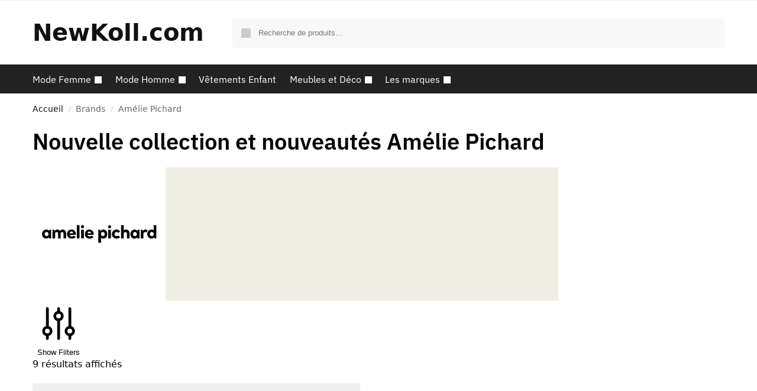

--- FILE ---
content_type: text/html; charset=UTF-8
request_url: https://newkoll.com/marque/amelie-pichard/
body_size: 22884
content:
<!doctype html>
<html dir="ltr" lang="fr-FR" prefix="og: https://ogp.me/ns#">
<head>
<meta charset="UTF-8">
<meta name="viewport" content="height=device-height, width=device-width, initial-scale=1">
<link rel="profile" href="https://gmpg.org/xfn/11">
<link rel="pingback" href="https://newkoll.com/xmlrpc.php">

<title>Nouvelle collection et nouveautés Amélie Pichard - Achat e</title>

		<!-- All in One SEO 4.7.3.1 - aioseo.com -->
		<meta name="description" content="➤ Achat en ligne de la nouvelle collection Amélie Pichard sur NewKoll.com ✅ plus de 100 000 nouveautés à découvrir" />
		<meta name="robots" content="max-image-preview:large" />
		<meta name="google-site-verification" content="3KnD1ZeBq4syTGsXLZHfHOaPj_AgAWH3XDB2BWMd7uw" />
		<link rel="canonical" href="https://newkoll.com/marque/amelie-pichard/" />
		
		<script type="application/ld+json" class="aioseo-schema">
			{"@context":"https:\/\/schema.org","@graph":[{"@type":"BreadcrumbList","@id":"https:\/\/newkoll.com\/marque\/amelie-pichard\/#breadcrumblist","itemListElement":[{"@type":"ListItem","@id":"https:\/\/newkoll.com\/#listItem","position":1,"name":"Domicile","item":"https:\/\/newkoll.com\/","nextItem":"https:\/\/newkoll.com\/marque\/amelie-pichard\/#listItem"},{"@type":"ListItem","@id":"https:\/\/newkoll.com\/marque\/amelie-pichard\/#listItem","position":2,"name":"Am\u00e9lie Pichard","previousItem":"https:\/\/newkoll.com\/#listItem"}]},{"@type":"CollectionPage","@id":"https:\/\/newkoll.com\/marque\/amelie-pichard\/#collectionpage","url":"https:\/\/newkoll.com\/marque\/amelie-pichard\/","name":"Nouvelle collection et nouveaut\u00e9s Am\u00e9lie Pichard - Achat e","description":"\u27a4 Achat en ligne de la nouvelle collection Am\u00e9lie Pichard sur NewKoll.com \u2705 plus de 100 000 nouveaut\u00e9s \u00e0 d\u00e9couvrir","inLanguage":"fr-FR","isPartOf":{"@id":"https:\/\/newkoll.com\/#website"},"breadcrumb":{"@id":"https:\/\/newkoll.com\/marque\/amelie-pichard\/#breadcrumblist"}},{"@type":"Organization","@id":"https:\/\/newkoll.com\/#organization","name":"NewKoll.com","url":"https:\/\/newkoll.com\/","logo":{"@type":"ImageObject","url":"https:\/\/newkoll.com\/wp-content\/uploads\/2021\/04\/logo-newkoll-guide-shopping-nouvelles-collections-2.png","@id":"https:\/\/newkoll.com\/marque\/amelie-pichard\/#organizationLogo","width":334,"height":87},"image":{"@id":"https:\/\/newkoll.com\/marque\/amelie-pichard\/#organizationLogo"},"sameAs":["https:\/\/www.facebook.com\/Newkoll\/"]},{"@type":"WebSite","@id":"https:\/\/newkoll.com\/#website","url":"https:\/\/newkoll.com\/","name":"NewKoll.com","inLanguage":"fr-FR","publisher":{"@id":"https:\/\/newkoll.com\/#organization"}}]}
		</script>
		<!-- All in One SEO -->

<link rel='dns-prefetch' href='//www.googletagmanager.com' />
<link href='https://fonts.gstatic.com' crossorigin rel='preconnect' />
<style>*,::before,::after{box-sizing:border-box}html{font-family:system-ui,'Segoe UI',Roboto,Helvetica,Arial,sans-serif,'Apple Color Emoji','Segoe UI Emoji';line-height:1.5;-webkit-text-size-adjust:100%;-moz-tab-size:4;tab-size:4}body{margin:0}strong{font-weight:bolder}button,select{text-transform:none}button,[type='button'],[type='submit']{-webkit-appearance:button}::-moz-focus-inner{border-style:none;padding:0}:-moz-focusring{outline:1px dotted ButtonText}:-moz-ui-invalid{box-shadow:none}::-webkit-inner-spin-button,::-webkit-outer-spin-button{height:auto}[type='search']{-webkit-appearance:textfield;outline-offset:-2px}::-webkit-search-decoration{-webkit-appearance:none}::-webkit-file-upload-button{-webkit-appearance:button;font:inherit}html{text-size-adjust:100%;overflow-wrap:break-word;scrollbar-gutter:stable}img{display:block;vertical-align:middle}img{display:block;max-width:100%;height:auto}h1,h4{text-wrap:pretty}a,button,input{touch-action:manipulation}body,button,input{-webkit-font-smoothing:antialiased;-moz-osx-font-smoothing:grayscale}h1,h4,p{margin:0}ul{list-style:none;margin:0;padding:0}button::-moz-focus-inner,input::-moz-focus-inner{padding:0;border:0}button{-webkit-appearance:button;background-color:transparent;background-image:none}@media (prefers-reduced-motion:reduce){*,::before,::after{animation-delay:-1ms!important;animation-duration:1ms!important;animation-iteration-count:1!important;background-attachment:initial!important;scroll-behavior:auto!important}}article,header,main,nav{display:block}a{color:#2c2d33;background-color:transparent;text-decoration:none}a,button,input{-ms-touch-action:manipulation;touch-action:manipulation}img{max-width:100%;height:auto;border:0;border-radius:0}svg:not(:root){overflow:hidden}input[type=search]::-webkit-search-cancel-button,input[type=search]::-webkit-search-decoration{-webkit-appearance:none}ul{padding:0}p{margin:0 0 1.21575rem}ul{margin:0 0 1.41575em 20px}ul{list-style:disc}strong{font-weight:600}ins{background:0 0;font-weight:400;text-decoration:none}select{max-width:100%}button,input,select{vertical-align:baseline}button{border:none}select{width:100%;padding:0 40px 0 0.7em;padding-right:40px;background:url("data:image/svg+xml;charset=utf8,%3Csvg width='1792' height='1792' xmlns='http://www.w3.org/2000/svg'%3E%3Cg%3E%3Ctitle%3Ebackground%3C/title%3E%3Crect fill='none' id='canvas_background' height='402' width='582' y='-1' x='-1'/%3E%3C/g%3E%3Cg%3E%3Ctitle%3ELayer 1%3C/title%3E%3Cpath fill='%23888' id='svg_1' d='m1408,704q0,26 -19,45l-448,448q-19,19 -45,19t-45,-19l-448,-448q-19,-19 -19,-45t19,-45t45,-19l896,0q26,0 45,19t19,45z'/%3E%3C/g%3E%3C/svg%3E") calc(100% - 12px) 12px no-repeat;margin:0;background-size:15px 15px;appearance:none;outline:0;border:1px solid #d2d6dc;border-radius:0.3rem;box-shadow:0 1px 2px 0 rgba(0,0,0,0.05);height:40px}@media all and (-ms-high-contrast:none),(-ms-high-contrast:active){select{padding-right:0;background-image:none}}.button{display:inline-block;padding:0.8180469716em 1.41575em;border:0;border-color:#43454b;border-radius:4px;font-size:clamp(0.875rem,0.8115rem + 0.2033vw,0.9375rem);outline:0;background:0 0;background-color:#43454b;font-weight:600;text-shadow:none;text-decoration:none;-webkit-appearance:none}input[type="search"]{outline:0;margin-bottom:0;border:1px solid #d2d6dc;border-radius:0.3rem;box-shadow:0 1px 2px 0 rgba(0,0,0,0.05);height:40px;padding:0 0.7em}input[type="search"]{padding-left:43px}input[type="search"]::-webkit-search-decoration{-webkit-appearance:none}.site-search input[type="search"]{border:0;background:#f8f8f8;border:1px solid #f8f8f8}.site-search form:before{left:15px;top:50%;margin-top:-7px;width:16px;height:16px}.woocommerce-product-search:before{width:18px;height:18px;content:"";display:inline-block;position:absolute;z-index:1;top:0.7em;left:0.8em;background-color:#ccc;mask-image:url("data:image/svg+xml;charset=utf8,%3Csvg width='24' height='24' viewBox='0 0 24 24' fill='none' xmlns='http://www.w3.org/2000/svg'%3E%3Cpath d='M21 21L15 15M17 10C17 13.866 13.866 17 10 17C6.13401 17 3 13.866 3 10C3 6.13401 6.13401 3 10 3C13.866 3 17 6.13401 17 10Z' stroke='%234A5568' stroke-width='2' stroke-linecap='round' stroke-linejoin='round'/%3E%3C/svg%3E");mask-position:center;mask-repeat:no-repeat;mask-size:contain}h1{margin:0 0 1rem}h4{margin:0 0 0.5rem}p+h4{margin-top:1.2906835em}.alignright{display:inline;margin-top:5px}.alignright{float:right;margin-left:2.5em}.aligncenter{display:block;clear:both;margin:0 auto}@media (max-width:768px){.site{font-size:15px}input,select{font-size:16px}.site h1{font-size:30px;letter-spacing:-0.01em}}@media (min-width:993px){.site-header .col-full{display:flex;flex-wrap:wrap;align-items:center}.site-header{position:relative;z-index:20}.site-header .site-branding{line-height:1}.site-branding .logo{display:inline-block;margin:0}.site-header .custom-logo-link img{width:auto}.site-header .site-search{margin-left:3em;flex-grow:1}.site-search input{padding-top:1.45rem;padding-bottom:1.45rem}.site-header .widget{margin-bottom:0}.site-branding a{color:#111;font-weight:bold}.site-branding p{margin-top:5px;margin-bottom:0;color:#555;font-size:12px}.site-branding .site-description{display:block;margin-top:0.35rem;font-size:0.755em}.main-header{display:flex}}@media (max-width:1060px) and (min-width:993px){body:not(.header-4):not(.header-5) .site-header .site-search{width:100px}}@media (max-width:992px){.main-header{position:relative}.site-branding{display:flex;flex-direction:column;width:100%;height:70px;justify-content:center;align-items:center;text-align:center}.site-header .custom-logo-link img{width:auto}.site-branding p{margin:5px 0 -3px 0;font-size:11px;line-height:1.22;display:none}.site-header .shoptimizer-cart a.cart-contents .amount{display:none}.site-branding button.menu-toggle{position:absolute;left:15px;width:60px;height:30px;padding:0;background-color:transparent;display:block}.menu-toggle .bar{display:block;position:absolute;top:calc(50% - 1px);z-index:0;width:22px;height:2px;opacity:1;background-color:#222;transform:rotate(0deg)}.menu-toggle .bar:nth-child(1){margin-top:-7px}.menu-toggle .bar:nth-child(2){margin-top:-1px}.menu-toggle .bar:nth-child(3){margin-top:5px}.menu-toggle .bar-text{position:absolute;top:0;left:0;margin-top:8px;margin-left:28px;font-size:10px;font-weight:600;letter-spacing:0.03em}.site-header .site-header-cart{position:absolute;z-index:2;right:15px}body:not(.mobile-toggled).sticky-m .site-header{position:sticky;z-index:9;top:0;box-shadow:0 1px 15px rgba(0,0,0,0.08)}}@media (max-width:480px){.site .site-branding p{max-width:240px;line-height:1.2}}footer.copyright .widget:last-child img{width:auto;height:28.5px;margin:0}@media (max-width:992px){footer.copyright .widget:last-child img{display:block;float:none}}@media (min-width:993px){.col-full{box-sizing:content-box;margin-right:auto;margin-left:auto;max-width:1170px;padding-right:2.617924em;padding-left:2.617924em}.col-full:after{display:block;clear:both;content:""}}@media (max-width:992px){.col-full{padding-right:1em;padding-left:1em}}@media (min-width:993px){.right-archives-sidebar #secondary{float:right}.right-archives-sidebar .content-area{float:left}}.site-content{position:relative}@media (min-width:993px){.site-content:after{display:block;visibility:hidden;position:absolute;z-index:5;top:0;left:0;width:100%;height:100%;opacity:0;background:rgba(0,0,0,0.7);content:""}}@media (max-width:992px){.mobile-overlay{visibility:hidden;position:fixed;z-index:101;top:0;left:0;width:100%;height:100%;opacity:0;background:rgba(0,0,0,0.65);background:rgba(52,53,55,0.4);content:""}.close-drawer{color:#fff}}ul.products{display:flex;flex-wrap:wrap;width:calc(100% + 30px);margin-left:-15px;margin-bottom:0;clear:both}ul.products li.product{position:relative;padding-right:15px;padding-left:15px;list-style:none}@media (min-width:993px){body:not(.static-cta-buttons) ul.products li.product{align-self:flex-start}}@media (min-width:993px){ul.products li.product:not(.product-category){padding-bottom:40px}}@media (max-width:992px){ul.products{display:grid;grid-template-columns:repeat(2,minmax(10px,1fr));column-gap:20px;row-gap:30px;width:100%;margin-left:0}ul.products li.product{display:flex;flex-direction:column;height:100%;width:100%;padding:0;margin-bottom:0}ul.products li.product .button{margin-top:auto}}.header-widget-region{position:relative;color:#fff;background-color:#dc9814;text-align:center}.header-widget-region .widget{margin:0;padding:1em 0}.header-widget-region .widget p{margin:0;font-size:clamp(0.75rem,0.5938rem + 0.5vw,0.875rem)}@media (max-width:768px){.header-widget-region .widget{padding:0.6em 0;font-size:clamp(0.8125rem,0.749rem + 0.2033vw,0.875rem)}}.woocommerce-breadcrumb{padding-top:0.75rem;padding-bottom:0.75rem;font-size:clamp(0.75rem,0.6547rem + 0.3049vw,0.84375rem);white-space:nowrap;text-overflow:ellipsis;overflow:hidden;color:#666}@media (min-width:993px){.woocommerce-breadcrumb{padding-top:1rem;padding-bottom:1rem}}.woocommerce-breadcrumb a{color:#111}.woocommerce-breadcrumb a:first-of-type:before{display:none}.woocommerce-breadcrumb .breadcrumb-separator{display:inline-block;position:relative;top:-1px;padding:0 0.8em;opacity:0.4;font-size:0.8em}.ajax_add_to_cart.add_to_cart_button:after{position:absolute;top:50%;left:50%;margin-top:-9px;margin-left:-9px;opacity:0;content:"";display:inline-block;width:18px;height:18px;border:1px solid rgba(255,255,255,0.3);border-left-color:#fff;border-radius:50%;vertical-align:middle}@media (max-width:992px){ul.products li.product .button{opacity:1}}@media (min-width:993px){.site-header-cart{line-height:60px;margin-left:auto}.shoptimizer-cart .cart-contents{padding:0;color:#fff}.shoptimizer-cart a.cart-contents .count{position:relative}.site-header .site-header-cart{display:none;width:auto}}.shoptimizer-cart .cart-contents .count{opacity:1;font-size:0.8em}.shoptimizer-cart .cart-contents:after{margin-left:10px}.shoptimizer-cart a.cart-contents .count{display:inline-block;position:relative;width:auto;min-width:28px;height:28px;margin-left:5px;padding:3px;border:1px solid #dc9814;border-bottom-right-radius:3px;border-bottom-left-radius:3px;color:#dc9814;font-size:12px;line-height:22px;text-align:center;letter-spacing:-0.7px}.shoptimizer-cart a.cart-contents .count:after{position:absolute;bottom:90%;left:50%;width:10px;height:6px;margin-bottom:1px;margin-left:-6px;border:1px solid #dc9814;border-bottom:0;border-top-left-radius:99px;border-top-right-radius:99px;content:""}.shoptimizer-cart .cart-contents{display:block;text-decoration:none}.shoptimizer-mini-cart-wrap{overflow:hidden;position:fixed;z-index:102;top:0;right:-420px;left:auto;width:420px;height:100%;background-color:#fff;outline:none}@media (max-width:480px){.shoptimizer-mini-cart-wrap{width:100%;right:-100%}}#ajax-loading{position:absolute;z-index:100;top:0px;left:0px;width:100%;height:100%;background-color:rgba(255,255,255,0.5)}.shoptimizer-loader{display:flex;align-items:center;justify-content:center;width:100%;height:100%}.spinner{width:38px;height:38px;border:1px solid #ccc;border-bottom-color:#111;border-radius:50%;display:inline-block;box-sizing:border-box;animation:rotation 0.8s linear infinite}.cart-drawer-heading{position:absolute;margin:12px 20px;font-size:17px;font-weight:600;color:#111}.shoptimizer-mini-cart-wrap .close-drawer{display:block;position:absolute;top:12.5px;right:16px;width:26px;height:26px;color:#111;padding:0;background:none}.shoptimizer-mini-cart-wrap .close-drawer span{display:flex;width:26px;height:26px}.shoptimizer-mini-cart-wrap .widget_shopping_cart{display:flex;overflow-x:hidden;overflow-y:auto;position:relative;z-index:10;top:auto;left:auto;height:calc(100% - 50px);margin:0;margin-top:50px;padding:0px 20px 0 20px;background:#fff}.shoptimizer-mini-cart-wrap .widget_shopping_cart_content{display:flex;flex-direction:column;width:100%}@media (min-width:993px){body:not(.header-4) .col-full-nav .site-search,.mobile-menu.close-drawer,.menu-toggle,.mobile-extra{display:none}.logo-mark,.logo-mark img{display:inline-block;position:absolute}.menu-primary-menu-container{margin-left:0}.logo-mark{float:left;overflow:hidden;width:0;margin-right:0}.logo-mark img{position:relative;top:-1px;vertical-align:middle}.col-full-nav{width:100%;border-top:1px solid transparent}.shoptimizer-primary-navigation{display:flex}body:not(.header-4).sticky-d .col-full-nav{position:-webkit-sticky;position:sticky;z-index:10;top:0}.main-navigation ul{margin:0}.main-navigation ul li{display:inline-block}.main-navigation ul li.menu-item>a{display:block}.menu-primary-menu-container>ul>li>a span{position:relative}.menu-primary-menu-container>ul>li>a{padding-right:0.55em;padding-left:0.55em}.menu-primary-menu-container>ul>li:first-child>a{padding-left:0}.main-navigation ul.menu>li.menu-item-has-children{position:relative;text-align:left}.menu-primary-menu-container>ul>li>a span:before{display:block;position:absolute;top:calc(100% + 2px);left:0;width:100%;border-bottom:1px solid #ccc;content:"";transform:scale(0,1);transform-origin:right center}.menu-primary-menu-container>ul>li.menu-item-has-children>a:after{display:inline-block;position:relative;top:1px;margin-left:6px;width:12px;height:12px;content:"";background-color:#fff}.menu-primary-menu-container>ul>li.menu-button>a span{padding:6px 16px;border-radius:30px;color:#fff;background:#444;font-size:13px;font-weight:bold}.menu-primary-menu-container>ul>li.menu-button>a span:before{display:none}.main-navigation ul ul{position:absolute}.main-navigation ul.menu>li:not(.full-width)>.sub-menu-wrapper{visibility:hidden;position:absolute;right:0;left:0;opacity:0;transform:scale(0.8)}.main-navigation ul.menu>li:not(.full-width) ul.sub-menu{padding:20px 12px;box-shadow:0 1px 15px rgba(0,0,0,0.08);line-height:1.4;margin:0;width:200px;box-sizing:content-box}.main-navigation ul.menu>li:not(.full-width) a.sub-menu-link{padding:0.3em 0.8em}.main-navigation ul ul li{display:block;position:relative}.main-navigation ul.menu>li:not(.full-width) ul li .sub-menu-wrapper{visibility:hidden;position:absolute;top:-20px;left:220px;opacity:0}.main-navigation ul.menu>li:not(.full-width) ul li.menu-item-has-children>a:after{position:absolute;top:0px;display:inline-block;right:15px;width:13px;height:13px;content:"";background-color:#111;transform:translateX(50%) translateY(50%)}.main-navigation ul li a span strong{color:#fff;background-color:#222;font-size:9px;height:16px;line-height:16px;padding:0px 6px;display:inline-flex;margin-left:7px;position:absolute;top:2.5px;border-radius:3px}.main-navigation ul.menu li.full-width>.sub-menu-wrapper{position:absolute;visibility:hidden;left:0;width:100%;opacity:0;background:#fff;border-top:1px solid #eee}.main-navigation ul.menu li.full-width ul li>.sub-menu-wrapper{position:relative;top:auto;right:auto}.main-navigation ul.menu li.full-width{position:inherit}.main-navigation ul li.full-width .container{max-width:1170px;margin:0 auto;padding:0}.main-navigation ul li.full-width ul{position:inherit}.main-navigation ul li.full-width ul.products{display:block}.main-navigation ul li.full-width>.sub-menu-wrapper>.container>ul.sub-menu{display:flex;justify-content:center;width:100%;padding:40px 0}.main-navigation ul li.full-width>.sub-menu-wrapper>.container>ul.sub-menu>li{display:inline-block;float:none;width:23%;padding-right:25px;padding-left:25px;border-left:1px solid #eee;break-inside:avoid}.main-navigation ul li.full-width>.sub-menu-wrapper>.container>ul.sub-menu>li:last-child{border-right:1px solid #eee}.main-navigation ul li.full-width>.sub-menu-wrapper>.container>ul.sub-menu ul{width:100%}.main-navigation ul.menu li.full-width>.sub-menu-wrapper li.menu-item-has-children>a,.main-navigation ul.menu li.full-width>.sub-menu-wrapper li.heading>a{margin-bottom:0.25rem}.main-navigation ul.menu li.full-width li.heading{clear:both;padding-top:15px}.main-navigation ul.menu li.full-width>.sub-menu-wrapper li{margin-bottom:0.25rem}.main-navigation ul.products li.product:not(.product-category):before{display:none}.main-navigation ul.menu li.full-width>.sub-menu-wrapper li.product:not(.product-category){padding-bottom:0}.main-navigation ul.products li.product{padding:0}.main-navigation ul.menu li.full-width>.sub-menu-wrapper li a.button{width:100%}.main-navigation ul.menu li.full-width>.sub-menu-wrapper li a.button{position:relative}.main-navigation ul.menu ul li.menu-item-image span{font-size:0px;display:block}.main-navigation ul.menu ul li.menu-item-image img{margin-bottom:0.5rem;border-radius:4px;width:100%}.main-navigation ul.menu ul li.menu-item-image span.sub{font-size:14px;text-align:center;font-weight:600}}.secondary-navigation{display:none}@media (min-width:993px){.secondary-navigation{display:block;float:right;margin-left:auto;padding-left:1.2em}.secondary-navigation .menu{margin-right:-15px}.secondary-navigation ul{margin:0}.secondary-navigation ul li{display:inline-block;position:relative}.secondary-navigation ul li a{position:relative;display:block;padding:0.7em 0.875em 0;color:#111;font-size:14px}.secondary-navigation .menu li:not(.ri) a{padding-top:35px}.secondary-navigation .icon-wrapper{position:absolute;top:0px;left:50%;top:5px;transform:translate(-50%,0%)}.secondary-navigation .icon-wrapper svg{width:28px;height:28px}.secondary-navigation .icon-wrapper svg path{stroke-width:1.5px}.secondary-navigation .menu-item{padding:0 5px;border-left:1px solid #eee}.secondary-navigation .menu-item:first-child{border:0}}@media (max-width:992px){.col-full-nav .logo-mark,.col-full-nav .site-header-cart{display:none}.col-full-nav .shoptimizer-primary-navigation.col-full{padding:0}.main-navigation{padding-top:1rem}.main-navigation ul{list-style:none;margin:0}.main-navigation ul li{position:relative}.menu-primary-menu-container>ul>li>a{display:block;padding:0.35rem 0}.main-navigation ul.menu ul li{position:relative}.main-navigation ul.menu ul li>a{padding:0.15rem 0;display:block}.main-navigation ul.menu .sub-menu-wrapper{margin-top:0.25rem;padding-bottom:1rem;padding-left:0.5rem}.main-navigation ul.menu .sub-menu-wrapper .sub-menu-wrapper{margin-top:0.25rem;padding-bottom:0.5rem;padding-left:0.5rem}.main-navigation ul.menu>li.menu-item-has-children{position:relative}.main-navigation ul.menu .sub-menu-wrapper a.cg-menu-link{width:calc(100% - 40px)}.main-navigation ul.menu li.menu-item-has-children .sub-menu-wrapper{position:fixed;left:-99999px;opacity:0;transform:translateX(-10px)}.main-navigation ul.menu li.menu-item-has-children:not(.dropdown-open) .sub-menu-wrapper{display:block}.main-navigation ul.menu li.menu-item-has-children.dropdown-open>.sub-menu-wrapper{position:inherit;left:auto;opacity:1;transform:translateX(0)}.site-search{display:none}.col-full-nav .site-search{display:block;padding-top:20px;position:relative;z-index:4}.main-navigation ul.menu li.menu-item-has-children span.caret{display:flex;position:absolute;z-index:3;top:0px;right:0;width:30px;justify-content:center;align-items:center}.main-navigation ul.menu li.menu-item-has-children li.menu-item-has-children.dropdown-open>span.caret{transform:rotate(180deg)}.main-navigation ul.menu li.menu-item-has-children span.caret:after{display:inline-flex;width:20px;height:20px;background-color:#111;content:""}.main-navigation ul.menu li.menu-item-has-children span.caret{height:35px}.main-navigation ul.menu li.menu-item-has-children li.menu-item-has-children span.caret{height:27px;opacity:0.5}.main-navigation ul.menu li.full-width>.sub-menu-wrapper li.menu-item-has-children>a+span.caret{height:24px}.main-navigation ul.menu li.full-width>.sub-menu-wrapper li.heading>a.sub-menu-link{margin-top:0.5rem}.main-navigation ul li a span strong{position:absolute;color:#fff;background-color:#222;font-size:9px;height:16px;line-height:16px;padding:0px 6px;display:inline-flex;margin-left:7px;margin-top:3.5px;border-radius:2px}.main-navigation ul.products{grid-template-columns:repeat(1,minmax(10px,1fr));padding-right:0.5rem;margin-top:1.15rem;margin-bottom:1.5rem}.main-navigation ul.products li.product .button{margin-top:0;opacity:1}.main-navigation ul.menu ul li.menu-item-image{margin-top:0.5rem;margin-bottom:1rem}.main-navigation ul.menu .sub-menu-wrapper li.menu-item-image a.cg-menu-link{width:100%;padding-right:0.5rem}.main-navigation ul.menu ul li.menu-item-image span{font-size:0px;display:block}.main-navigation ul.menu ul li.menu-item-image img{margin-bottom:0.5rem;border-radius:4px;width:100%}.main-navigation ul.menu ul li.menu-item-image span.sub{font-size:13px;text-align:center;font-weight:600}.mobile-extra{padding:1rem 0 2rem 0}.mobile-extra .widget{margin-bottom:0}.mobile-extra .heading{margin-top:0;margin-bottom:0.25rem;padding:1rem 0 0 0;opacity:0.6;font-size:11px;letter-spacing:1px;text-transform:uppercase;font-weight:normal}.mobile-extra ul,.mobile-extra .widget p{margin:0;padding:0}.mobile-extra ul li{margin-bottom:0.35rem}.mobile-extra a{font-size:14px}.mobile-extra .review{text-align:center;border-top:1px solid #e2e2e2;padding-top:30px;font-size:14px;line-height:1.5;margin:30px 0 0 0}.mobile-extra .review::before{display:block;font-size:12px;letter-spacing:3px;content:"\2605\2605\2605\2605\2605";margin-bottom:5px;color:#ee9e13}.mobile-extra .review strong{display:block;margin-top:0.5rem;font-size:11px;letter-spacing:1px;text-transform:uppercase}.mobile-extra .review .button{margin-top:20px;display:block;font-weight:bold;color:#fff}.col-full-nav{position:fixed;z-index:102;padding:0 15px;top:0;bottom:0;height:100%;left:-300px;width:300px;min-height:100vh;min-height:fill-available;min-height:-webkit-fill-available;max-height:100vh;overflow-y:auto;overflow-x:hidden;background:#fff;overscroll-behavior:contain;-webkit-overflow-scrolling:touch;box-shadow:0 0 10 rgba(0,0,0,0.15)}.mobile-menu.close-drawer{visibility:hidden;position:fixed;z-index:999;top:40px;left:310px;padding:0;opacity:0}}@media (min-width:993px){ul.products li.product:not(.product-category):before{visibility:hidden;position:absolute;left:0;opacity:0;background-color:#fff;box-shadow:0 0 10px rgba(0,0,0,0.1);content:"";width:calc(100% + 0px);height:calc(100% + 30px);margin-top:-15px;margin-left:0}}ul.products li.product img{display:block;width:100%;margin:0}.woocommerce-image__wrapper{position:relative;width:100%}.woocommerce-image__wrapper .gallery-image{position:absolute;z-index:-10;top:0;left:0;opacity:0}.woocommerce-card__header{clear:both;padding-top:0.75rem}.woocommerce-card__header *{position:relative}@media (max-width:992px){li.product:not(.product-category) .woocommerce-card__header{display:flex;flex-direction:column;flex:1}}li.product p.product__categories,li.menu-item-product p.product__categories{position:relative;margin-bottom:0.25rem;-webkit-font-smoothing:antialiased;color:#444;line-height:1.4;font-size:clamp(0.625rem,0.5615rem + 0.2033vw,0.6875rem);letter-spacing:0.7px;text-transform:uppercase;margin-bottom:0}li.product p.product__categories a,li.menu-item-product p.product__categories a{color:#444}ul.products li.product .woocommerce-loop-product__title{padding-top:0.25rem;padding-bottom:0.25rem}ul.products li.product .woocommerce-LoopProduct-link{display:block;color:#2c2d33;-webkit-backface-visibility:hidden}@media (max-width:770px){.m-grid-2 ul.products li.product .woocommerce-loop-product__title{font-size:clamp(0.8125rem,0.749rem + 0.2033vw,0.875rem)}}ul.products li.product .price{display:block;margin-bottom:0.75rem;color:#111;font-size:clamp(0.75rem,0.623rem + 0.4065vw,0.875rem)}.price del{color:#72767c;margin-right:0.25rem;font-size:0.85em;font-weight:normal}ul.products li.product .price ins{font-weight:bold}ul.products li.product .star-rating{margin-bottom:0.15rem;font-size:0.8em}ul.products li.product .button{display:block;position:absolute;z-index:1;bottom:0;width:calc(100% - 30px);height:40px;padding:0;border-radius:4px;opacity:0;font-size:clamp(0.75rem,0.623rem + 0.4065vw,0.875rem);font-weight:600;line-height:40px;text-align:center}@media (max-width:992px){ul.products li.product .button,ul.products li.product .add_to_cart_button{position:relative;width:100%;opacity:1}}@media (max-width:770px){ul.products li.product .button{padding:8px 12px;height:auto;line-height:inherit}}ul.products li.product .product-label{display:flex;flex-flow:row wrap;justify-content:center}.product-label{position:absolute;z-index:1;top:-5px;left:5px;min-width:46px;max-width:50%;min-height:46px;align-items:center;padding:5px 7px;border-radius:35px;color:#fff;background-color:#3bb54a;font-size:12px;letter-spacing:0.4px;text-transform:uppercase;word-break:break-all}.product-label.type-bubble{top:10px;left:10px;z-index:1;min-width:inherit;min-height:inherit;font-size:11px;border-radius:3px;padding:3px 6px;line-height:15px}@media (max-width:992px){.woocommerce-image__wrapper .gallery-image{position:relative;opacity:1;z-index:inherit}.shoptimizer-plp-carousel-container{display:flex;width:100%;height:100%;overflow-x:scroll;scroll-snap-type:x mandatory;-webkit-overflow-scrolling:touch;scroll-behavior:smooth;scrollbar-width:none}.shoptimizer-plp-carousel-container .shoptimizer-plp-image-wrapper{display:flex;width:calc(200%)}.shoptimizer-plp-carousel-container img{width:100%;height:100%;scroll-snap-align:center;object-fit:cover;flex-shrink:0}.woocommerce-image__wrapper .shoptimizer-plp-carousel--pagination{display:none}.shoptimizer-plp-carousel--pagination{position:absolute;bottom:5px;left:50%;transform:translateX(-50%);display:flex;justify-content:center;align-items:center}.shoptimizer-plp-carousel--dot{height:6px;width:6px;margin:0 2px;background-color:#fff;border:1px solid #111;border-radius:50%;display:inline-block}.shoptimizer-plp-carousel--dot.active{background-color:#111}}.col-full.topbar-wrapper{max-width:100%;border-bottom:1px solid #eee}.top-bar form{margin:0}.top-bar select{font-size:13px;height:26px;background-size:12px 12px;background-position:calc(100% - 7px)}.top-bar .col-full{display:flex;padding:0;align-items:center}.top-bar p{margin:0}.top-bar-left{display:flex;flex:1}.top-bar-center{display:flex;justify-content:center;max-width:45%;text-align:center}.top-bar-right{flex:1;display:flex;justify-content:flex-end}@media (max-width:992px){.topbar-wrapper .top-bar{padding:0.6rem 0;font-size:clamp(0.75rem,0.623rem + 0.4065vw,0.875rem)}.top-bar{border-bottom:none}.top-bar select{font-size:13px}.top-bar .col-full{padding:0}}@media (max-width:768px){.col-full.topbar-wrapper.hide-on-mobile{display:none}.top-bar .col-full,.top-bar-left,.top-bar-center,.top-bar-right{display:block;text-align:center;max-width:100%}.top-bar select{margin-top:5px;width:100%}}.star-rating{height:1.118em;position:relative;width:5.6em;overflow:hidden}.star-rating:before{mask-image:url("data:image/svg+xml;charset=utf8,%3Csvg width='20' height='20' viewBox='0 0 20 20' fill='none' xmlns='http://www.w3.org/2000/svg'%3E%3Cpath d='M9.04893 2.92707C9.34828 2.00576 10.6517 2.00576 10.951 2.92707L12.0206 6.21886C12.1545 6.63089 12.5384 6.90985 12.9717 6.90985H16.4329C17.4016 6.90985 17.8044 8.14946 17.0207 8.71886L14.2205 10.7533C13.87 11.0079 13.7233 11.4593 13.8572 11.8713L14.9268 15.1631C15.2261 16.0844 14.1717 16.8506 13.3879 16.2812L10.5878 14.2467C10.2373 13.9921 9.76269 13.9921 9.4122 14.2467L6.61203 16.2812C5.82832 16.8506 4.77384 16.0844 5.07319 15.1631L6.14276 11.8713C6.27663 11.4593 6.12997 11.0079 5.77949 10.7533L2.97932 8.71886C2.1956 8.14946 2.59838 6.90985 3.5671 6.90985H7.0283C7.46153 6.90985 7.84548 6.63089 7.97936 6.21886L9.04893 2.92707Z' fill='%234B5563'/%3E%3C/svg%3E");mask-position:left;mask-repeat:repeat-x;mask-size:1.118em;background:#ccc;bottom:0;content:"";display:block;height:1.118em;left:0;position:absolute;right:0;top:0;width:5.6em}.star-rating>span{display:block;text-indent:-10000px;width:5.6em;height:1.118em;position:absolute;overflow:hidden}.star-rating>span:before{mask-image:url("data:image/svg+xml;charset=utf8,%3Csvg width='20' height='20' viewBox='0 0 20 20' fill='none' xmlns='http://www.w3.org/2000/svg'%3E%3Cpath d='M9.04893 2.92707C9.34828 2.00576 10.6517 2.00576 10.951 2.92707L12.0206 6.21886C12.1545 6.63089 12.5384 6.90985 12.9717 6.90985H16.4329C17.4016 6.90985 17.8044 8.14946 17.0207 8.71886L14.2205 10.7533C13.87 11.0079 13.7233 11.4593 13.8572 11.8713L14.9268 15.1631C15.2261 16.0844 14.1717 16.8506 13.3879 16.2812L10.5878 14.2467C10.2373 13.9921 9.76269 13.9921 9.4122 14.2467L6.61203 16.2812C5.82832 16.8506 4.77384 16.0844 5.07319 15.1631L6.14276 11.8713C6.27663 11.4593 6.12997 11.0079 5.77949 10.7533L2.97932 8.71886C2.1956 8.14946 2.59838 6.90985 3.5671 6.90985H7.0283C7.46153 6.90985 7.84548 6.63089 7.97936 6.21886L9.04893 2.92707Z' fill='%234B5563'/%3E%3C/svg%3E");mask-position:left;mask-repeat:repeat-x;mask-size:1.118em;background-repeat:repeat-x;bottom:0;content:"";display:block;height:1.118em;left:0;position:absolute;right:0;text-indent:10000px;top:0}.widget .widget-title{display:block;margin-bottom:0.65em;color:#111}.widget ul{margin-bottom:0;margin-left:0;list-style:none}@media (min-width:993px){.widget-area{padding-bottom:2rem}}@media (max-width:992px){.widget-area{padding-top:2rem;padding-bottom:1rem}}#secondary .widget{margin-bottom:1.5rem;padding-bottom:1.5rem;border-bottom:1px solid #ddd;display:flex;flex-direction:column}.widget li,.site-content .widget li{margin-bottom:0.4em;font-size:14px;line-height:1.45}.widget-area .widget a{color:#222}.widget_product_search form{position:relative}.widget_product_search input{width:100%}.widget_product_search form button[type="submit"]{clip:rect(1px 1px 1px 1px);position:absolute!important;right:0px}.widget p{margin-bottom:1em;font-size:14px;line-height:1.5}.widget p:last-child{margin-bottom:0}.widget h4{font-size:20px}@media (max-width:992px){.widget-area .textwidget img{max-width:40%}}@keyframes rotation{0%{transform:rotate(0deg)}100%{transform:rotate(360deg)}}.menu-primary-menu-container>ul>li.menu-item-has-children>a:after,.main-navigation ul.menu li.menu-item-has-children span.caret:after{mask-image:url("data:image/svg+xml;charset=utf8,%3Csvg width='24' height='24' viewBox='0 0 24 24' fill='none' xmlns='http://www.w3.org/2000/svg'%3E%3Cpath d='M19 9L12 16L5 9' stroke='%234A5568' stroke-width='2' stroke-linecap='round' stroke-linejoin='round'/%3E%3C/svg%3E")}.main-navigation ul.menu>li:not(.full-width) ul li.menu-item-has-children>a:after{mask-image:url("data:image/svg+xml;charset=utf8,%3Csvg width='24' height='24' viewBox='0 0 24 24' fill='none' xmlns='http://www.w3.org/2000/svg'%3E%3Cpath d='M9 5L16 12L9 19' stroke='%234A5568' stroke-width='2' stroke-linecap='round' stroke-linejoin='round'/%3E%3C/svg%3E")}.grid article.post a.post-thumbnail:before{mask-image:url("data:image/svg+xml;charset=utf8,%3Csvg width='24' height='24' viewBox='0 0 24 24' fill='none' xmlns='http://www.w3.org/2000/svg'%3E%3Cpath d='M14 5L21 12M21 12L14 19M21 12L3 12' stroke='%234A5568' stroke-width='2' stroke-linecap='round' stroke-linejoin='round'/%3E%3C/svg%3E")}.grid article.post a.post-thumbnail:before,.menu-primary-menu-container>ul>li.menu-item-has-children>a:after,.main-navigation ul.menu>li:not(.full-width) ul li.menu-item-has-children>a:after,.main-navigation ul.menu li.menu-item-has-children span.caret:after{mask-position:center;mask-repeat:no-repeat;mask-size:contain}.sr-only,.screen-reader-text{position:absolute;visibility:hidden;width:1px;height:1px;padding:0;margin:-1px;overflow:hidden;clip:rect(0,0,0,0);white-space:nowrap;border-width:0}@media (max-width:992px){.hide-on-mobile{display:none!important}}</style><script type="text/javascript">
/* <![CDATA[ */
window._wpemojiSettings = {"baseUrl":"https:\/\/s.w.org\/images\/core\/emoji\/15.0.3\/72x72\/","ext":".png","svgUrl":"https:\/\/s.w.org\/images\/core\/emoji\/15.0.3\/svg\/","svgExt":".svg","source":{"concatemoji":"https:\/\/newkoll.com\/wp-includes\/js\/wp-emoji-release.min.js?ver=5307956940803ac97de0b3c262d7dc7a"}};
/*! This file is auto-generated */
!function(i,n){var o,s,e;function c(e){try{var t={supportTests:e,timestamp:(new Date).valueOf()};sessionStorage.setItem(o,JSON.stringify(t))}catch(e){}}function p(e,t,n){e.clearRect(0,0,e.canvas.width,e.canvas.height),e.fillText(t,0,0);var t=new Uint32Array(e.getImageData(0,0,e.canvas.width,e.canvas.height).data),r=(e.clearRect(0,0,e.canvas.width,e.canvas.height),e.fillText(n,0,0),new Uint32Array(e.getImageData(0,0,e.canvas.width,e.canvas.height).data));return t.every(function(e,t){return e===r[t]})}function u(e,t,n){switch(t){case"flag":return n(e,"\ud83c\udff3\ufe0f\u200d\u26a7\ufe0f","\ud83c\udff3\ufe0f\u200b\u26a7\ufe0f")?!1:!n(e,"\ud83c\uddfa\ud83c\uddf3","\ud83c\uddfa\u200b\ud83c\uddf3")&&!n(e,"\ud83c\udff4\udb40\udc67\udb40\udc62\udb40\udc65\udb40\udc6e\udb40\udc67\udb40\udc7f","\ud83c\udff4\u200b\udb40\udc67\u200b\udb40\udc62\u200b\udb40\udc65\u200b\udb40\udc6e\u200b\udb40\udc67\u200b\udb40\udc7f");case"emoji":return!n(e,"\ud83d\udc26\u200d\u2b1b","\ud83d\udc26\u200b\u2b1b")}return!1}function f(e,t,n){var r="undefined"!=typeof WorkerGlobalScope&&self instanceof WorkerGlobalScope?new OffscreenCanvas(300,150):i.createElement("canvas"),a=r.getContext("2d",{willReadFrequently:!0}),o=(a.textBaseline="top",a.font="600 32px Arial",{});return e.forEach(function(e){o[e]=t(a,e,n)}),o}function t(e){var t=i.createElement("script");t.src=e,t.defer=!0,i.head.appendChild(t)}"undefined"!=typeof Promise&&(o="wpEmojiSettingsSupports",s=["flag","emoji"],n.supports={everything:!0,everythingExceptFlag:!0},e=new Promise(function(e){i.addEventListener("DOMContentLoaded",e,{once:!0})}),new Promise(function(t){var n=function(){try{var e=JSON.parse(sessionStorage.getItem(o));if("object"==typeof e&&"number"==typeof e.timestamp&&(new Date).valueOf()<e.timestamp+604800&&"object"==typeof e.supportTests)return e.supportTests}catch(e){}return null}();if(!n){if("undefined"!=typeof Worker&&"undefined"!=typeof OffscreenCanvas&&"undefined"!=typeof URL&&URL.createObjectURL&&"undefined"!=typeof Blob)try{var e="postMessage("+f.toString()+"("+[JSON.stringify(s),u.toString(),p.toString()].join(",")+"));",r=new Blob([e],{type:"text/javascript"}),a=new Worker(URL.createObjectURL(r),{name:"wpTestEmojiSupports"});return void(a.onmessage=function(e){c(n=e.data),a.terminate(),t(n)})}catch(e){}c(n=f(s,u,p))}t(n)}).then(function(e){for(var t in e)n.supports[t]=e[t],n.supports.everything=n.supports.everything&&n.supports[t],"flag"!==t&&(n.supports.everythingExceptFlag=n.supports.everythingExceptFlag&&n.supports[t]);n.supports.everythingExceptFlag=n.supports.everythingExceptFlag&&!n.supports.flag,n.DOMReady=!1,n.readyCallback=function(){n.DOMReady=!0}}).then(function(){return e}).then(function(){var e;n.supports.everything||(n.readyCallback(),(e=n.source||{}).concatemoji?t(e.concatemoji):e.wpemoji&&e.twemoji&&(t(e.twemoji),t(e.wpemoji)))}))}((window,document),window._wpemojiSettings);
/* ]]> */
</script>
<style id='wp-emoji-styles-inline-css' type='text/css'>

	img.wp-smiley, img.emoji {
		display: inline !important;
		border: none !important;
		box-shadow: none !important;
		height: 1em !important;
		width: 1em !important;
		margin: 0 0.07em !important;
		vertical-align: -0.1em !important;
		background: none !important;
		padding: 0 !important;
	}
</style>
<link   rel="preload" as="style" onload="this.onload=null;this.rel='stylesheet'" id="shoptimizer-main-min-preload-css" href="https://newkoll.com/wp-content/themes/shoptimizer/assets/css/main/main.min.css?ver=2.8.3" type="text/css" media="all" /><noscript><link rel="stylesheet" href="https://newkoll.com/wp-content/cache/minify/19721.css" media="all" />

</noscript><script>!function(n){"use strict";n.loadCSS||(n.loadCSS=function(){});var o=loadCSS.relpreload={};if(o.support=function(){var e;try{e=n.document.createElement("link").relList.supports("preload")}catch(t){e=!1}return function(){return e}}(),o.bindMediaToggle=function(t){var e=t.media||"all";function a(){t.media=e}t.addEventListener?t.addEventListener("load",a):t.attachEvent&&t.attachEvent("onload",a),setTimeout(function(){t.rel="stylesheet",t.media="only x"}),setTimeout(a,3e3)},o.poly=function(){if(!o.support())for(var t=n.document.getElementsByTagName("link"),e=0;e<t.length;e++){var a=t[e];"preload"!==a.rel||"style"!==a.getAttribute("as")||a.getAttribute("data-loadcss")||(a.setAttribute("data-loadcss",!0),o.bindMediaToggle(a))}},!o.support()){o.poly();var t=n.setInterval(o.poly,500);n.addEventListener?n.addEventListener("load",function(){o.poly(),n.clearInterval(t)}):n.attachEvent&&n.attachEvent("onload",function(){o.poly(),n.clearInterval(t)})}"undefined"!=typeof exports?exports.loadCSS=loadCSS:n.loadCSS=loadCSS}("undefined"!=typeof global?global:this);</script>


<script type="text/javascript" id="woocommerce-google-analytics-integration-gtag-js-after">
/* <![CDATA[ */
/* Google Analytics for WooCommerce (gtag.js) */
					window.dataLayer = window.dataLayer || [];
					function gtag(){dataLayer.push(arguments);}
					// Set up default consent state.
					for ( const mode of [] || [] ) {
						gtag( "consent", "default", { "wait_for_update": 500, ...mode } );
					}
					gtag("js", new Date());
					gtag("set", "developer_id.dOGY3NW", true);
					gtag("config", "G-YXSRYX7DWP", {"track_404":true,"allow_google_signals":true,"logged_in":false,"linker":{"domains":["newkoll.com"],"allow_incoming":true},"custom_map":{"dimension1":"logged_in"}});
/* ]]> */
</script>
<link rel="https://api.w.org/" href="https://newkoll.com/wp-json/" /><link rel="alternate" title="JSON" type="application/json" href="https://newkoll.com/wp-json/wp/v2/product_brand/17847" /><link rel="EditURI" type="application/rsd+xml" title="RSD" href="https://newkoll.com/xmlrpc.php?rsd" />

	<noscript><style>.woocommerce-product-gallery{ opacity: 1 !important; }</style></noscript>
	
			<style>
				.e-con.e-parent:nth-of-type(n+4):not(.e-lazyloaded):not(.e-no-lazyload),
				.e-con.e-parent:nth-of-type(n+4):not(.e-lazyloaded):not(.e-no-lazyload) * {
					background-image: none !important;
				}
				@media screen and (max-height: 1024px) {
					.e-con.e-parent:nth-of-type(n+3):not(.e-lazyloaded):not(.e-no-lazyload),
					.e-con.e-parent:nth-of-type(n+3):not(.e-lazyloaded):not(.e-no-lazyload) * {
						background-image: none !important;
					}
				}
				@media screen and (max-height: 640px) {
					.e-con.e-parent:nth-of-type(n+2):not(.e-lazyloaded):not(.e-no-lazyload),
					.e-con.e-parent:nth-of-type(n+2):not(.e-lazyloaded):not(.e-no-lazyload) * {
						background-image: none !important;
					}
				}
			</style>
			



<style id='wp-fonts-local' type='text/css'>
@font-face{font-family:Inter;font-style:normal;font-weight:300 900;font-display:fallback;src:url('https://newkoll.com/wp-content/plugins/woocommerce/assets/fonts/Inter-VariableFont_slnt,wght.woff2') format('woff2');font-stretch:normal;}
@font-face{font-family:Cardo;font-style:normal;font-weight:400;font-display:fallback;src:url('https://newkoll.com/wp-content/plugins/woocommerce/assets/fonts/cardo_normal_400.woff2') format('woff2');}
</style>
		<style type="text/css" id="wp-custom-css">
			

 .site-branding .site-title {
    font-size: 40px;
}	 
	 
	ul.sub-cat{
	margin:0;
	padding: 0;
	display: -webkit-box;   
 	display: -moz-box;        
 	display: -ms-flexbox;     
  	display: -webkit-flex;     
  	display: flex;
  	flex-wrap: wrap;
  	align-content: left;
  	list-style-type: none;
  	list-style: none;
  	width: 100%;  	
}

ul.sub-cat > * {
	flex: 1 1 25%;
}

ul.sub-cat li {
    list-style: none;
    margin-bottom: 2em;
    text-align: left;
}

ul.sub-cat li a {
	text-decoration: underline;
}

ul.sub-cat li h2 {
	font-size: 1.3em;
	color: #000
}

ul.sub-cat li mark {
	background: transparent;
}

@media screen and (max-width:767px) {
	ul.sub-cat > * {
		flex: 1 1 50%;
		padding: 0.5em
	}
} 
	  		</style>
		<style id="kirki-inline-styles">.site-header .custom-logo-link img{height:275px;}.is_stuck .logo-mark{width:60px;}.price ins, .summary .yith-wcwl-add-to-wishlist a:before, .site .commercekit-wishlist a i:before, .commercekit-wishlist-table .price, .commercekit-wishlist-table .price ins, .commercekit-ajs-product-price, .commercekit-ajs-product-price ins, .widget-area .widget.widget_categories a:hover, #secondary .widget ul li a:hover, #secondary.widget-area .widget li.chosen a, .widget-area .widget a:hover, #secondary .widget_recent_comments ul li a:hover, .woocommerce-pagination .page-numbers li .page-numbers.current, div.product p.price, body:not(.mobile-toggled) .main-navigation ul.menu li.full-width.menu-item-has-children ul li.highlight > a, body:not(.mobile-toggled) .main-navigation ul.menu li.full-width.menu-item-has-children ul li.highlight > a:hover, #secondary .widget ins span.amount, #secondary .widget ins span.amount span, .search-results article h2 a:hover{color:#d98771;}.spinner > div, .widget_price_filter .ui-slider .ui-slider-range, .widget_price_filter .ui-slider .ui-slider-handle, #page .woocommerce-tabs ul.tabs li span, #secondary.widget-area .widget .tagcloud a:hover, .widget-area .widget.widget_product_tag_cloud a:hover, footer .mc4wp-form input[type="submit"], #payment .payment_methods li.woocommerce-PaymentMethod > input[type=radio]:first-child:checked + label:before, #payment .payment_methods li.wc_payment_method > input[type=radio]:first-child:checked + label:before, #shipping_method > li > input[type=radio]:first-child:checked + label:before, ul#shipping_method li:only-child label:before, .image-border .elementor-image:after, ul.products li.product .yith-wcwl-wishlistexistsbrowse a:before, ul.products li.product .yith-wcwl-wishlistaddedbrowse a:before, ul.products li.product .yith-wcwl-add-button a:before, .summary .yith-wcwl-add-to-wishlist a:before, li.product .commercekit-wishlist a em.cg-wishlist-t:before, li.product .commercekit-wishlist a em.cg-wishlist:before, .site .commercekit-wishlist a i:before, .summary .commercekit-wishlist a i.cg-wishlist-t:before, .woocommerce-tabs ul.tabs li a span, .commercekit-atc-tab-links li a span, .main-navigation ul li a span strong, .widget_layered_nav ul.woocommerce-widget-layered-nav-list li.chosen:before{background-color:#d98771;}.woocommerce-tabs .tabs li a::after, .commercekit-atc-tab-links li a:after{border-color:#d98771;}a{color:#000000;}a:hover{color:#111;}body{background-color:#fff;}.col-full.topbar-wrapper{background-color:#fff;border-bottom-color:#eee;}.top-bar, .top-bar a{color:#323232;}body:not(.header-4) .site-header, .header-4-container{background-color:#fff;}.fa.menu-item, .ri.menu-item{border-left-color:#eee;}.header-4 .search-trigger span{border-right-color:#eee;}.header-widget-region{background-color:#dc9814;font-size:14px;}.header-widget-region, .header-widget-region a{color:#fff;}.button, .button:hover, .message-inner a.button, .wc-proceed-to-checkout a.button, .wc-proceed-to-checkout .checkout-button.button:hover, .commercekit-wishlist-table button, input[type=submit], ul.products li.product .button, ul.products li.product .added_to_cart, ul.wc-block-grid__products .wp-block-button__link, ul.wc-block-grid__products .wp-block-button__link:hover, .site .widget_shopping_cart a.button.checkout, .woocommerce #respond input#submit.alt, .main-navigation ul.menu ul li a.button, .main-navigation ul.menu ul li a.button:hover, body .main-navigation ul.menu li.menu-item-has-children.full-width > .sub-menu-wrapper li a.button:hover, .main-navigation ul.menu li.menu-item-has-children.full-width > .sub-menu-wrapper li:hover a.added_to_cart, .site div.wpforms-container-full .wpforms-form button[type=submit], .product .cart .single_add_to_cart_button, .woocommerce-cart p.return-to-shop a, .elementor-row .feature p a, .image-feature figcaption span, .wp-element-button.wc-block-cart__submit-button, .wp-element-button.wc-block-components-button.wc-block-components-checkout-place-order-button{color:#000000;}.single-product div.product form.cart .button.added::before, #payment .place-order .button:before, .cart-collaterals .checkout-button:before, .widget_shopping_cart .buttons .checkout:before{background-color:#000000;}.button, input[type=submit], ul.products li.product .button, .commercekit-wishlist-table button, .woocommerce #respond input#submit.alt, .product .cart .single_add_to_cart_button, .widget_shopping_cart a.button.checkout, .main-navigation ul.menu li.menu-item-has-children.full-width > .sub-menu-wrapper li a.added_to_cart, .site div.wpforms-container-full .wpforms-form button[type=submit], ul.products li.product .added_to_cart, ul.wc-block-grid__products .wp-block-button__link, .woocommerce-cart p.return-to-shop a, .elementor-row .feature a, .image-feature figcaption span, .wp-element-button.wc-block-cart__submit-button, .wp-element-button.wc-block-components-button.wc-block-components-checkout-place-order-button{background-color:#e4e4e4;}.widget_shopping_cart a.button.checkout{border-color:#e4e4e4;}.button:hover, [type="submit"]:hover, .commercekit-wishlist-table button:hover, ul.products li.product .button:hover, #place_order[type="submit"]:hover, body .woocommerce #respond input#submit.alt:hover, .product .cart .single_add_to_cart_button:hover, .main-navigation ul.menu li.menu-item-has-children.full-width > .sub-menu-wrapper li a.added_to_cart:hover, .site div.wpforms-container-full .wpforms-form button[type=submit]:hover, .site div.wpforms-container-full .wpforms-form button[type=submit]:focus, ul.products li.product .added_to_cart:hover, ul.wc-block-grid__products .wp-block-button__link:hover, .widget_shopping_cart a.button.checkout:hover, .woocommerce-cart p.return-to-shop a:hover, .wp-element-button.wc-block-cart__submit-button:hover, .wp-element-button.wc-block-components-button.wc-block-components-checkout-place-order-button:hover{background-color:#858987;}.widget_shopping_cart a.button.checkout:hover{border-color:#858987;}.onsale, .product-label, .wc-block-grid__product-onsale{background-color:#d98771;color:#fff;}.content-area .summary .onsale{color:#d98771;}.summary .product-label:before, .product-details-wrapper .product-label:before{border-right-color:#d98771;}.rtl .product-details-wrapper .product-label:before{border-left-color:#d98771;}.entry-content .testimonial-entry-title:after, .cart-summary .widget li strong::before, p.stars.selected a.active::before, p.stars:hover a::before, p.stars.selected a:not(.active)::before{color:#ee9e13;}.star-rating > span:before{background-color:#ee9e13;}header.woocommerce-products-header, .shoptimizer-category-banner{background-color:#efeee3;}.term-description p, .term-description a, .term-description a:hover, .shoptimizer-category-banner h1, .shoptimizer-category-banner .taxonomy-description p{color:#222;}.single-product .site-content .col-full{background-color:#f8f8f8;}.call-back-feature button{background-color:#dc9814;}.call-back-feature button, .site-content div.call-back-feature button:hover{color:#fff;}ul.checkout-bar:before, .woocommerce-checkout .checkout-bar li.active:after, ul.checkout-bar li.visited:after{background-color:#3bb54a;}.below-content .widget .ri{color:#999;}.below-content .widget svg{stroke:#999;}footer.site-footer, footer.copyright{background-color:#111;color:#ccc;}.site footer.site-footer .widget .widget-title, .site-footer .widget.widget_block h2{color:#fff;}footer.site-footer a:not(.button), footer.copyright a{color:#999;}footer.site-footer a:not(.button):hover, footer.copyright a:hover{color:#fff;}footer.site-footer li a:after{border-color:#fff;}.top-bar{font-size:14px;}.menu-primary-menu-container > ul > li > a span:before{border-color:#ffffff;}.secondary-navigation .menu a, .ri.menu-item:before, .fa.menu-item:before{color:#404040;}.secondary-navigation .icon-wrapper svg{stroke:#404040;}.shoptimizer-cart a.cart-contents .count, .shoptimizer-cart a.cart-contents .count:after{border-color:#dc9814;}.shoptimizer-cart a.cart-contents .count, .shoptimizer-cart-icon i{color:#dc9814;}.shoptimizer-cart a.cart-contents:hover .count, .shoptimizer-cart a.cart-contents:hover .count{background-color:#dc9814;}.shoptimizer-cart .cart-contents{color:#fff;}.header-widget-region .widget{padding-top:12px;padding-bottom:12px;}.col-full, .single-product .site-content .shoptimizer-sticky-add-to-cart .col-full, body .woocommerce-message, .single-product .site-content .commercekit-sticky-add-to-cart .col-full, .wc-block-components-notice-banner{max-width:1170px;}.product-details-wrapper, .single-product .woocommerce:has(.woocommerce-message), .single-product .woocommerce-Tabs-panel, .single-product .archive-header .woocommerce-breadcrumb, .plp-below.archive.woocommerce .archive-header .woocommerce-breadcrumb, .related.products, .site-content #sspotReviews:not([data-shortcode="1"]), .upsells.products, .composite_summary, .composite_wrap, .wc-prl-recommendations, .yith-wfbt-section.woocommerce{max-width:calc(1170px + 5.2325em);}.main-navigation ul li.menu-item-has-children.full-width .container, .single-product .woocommerce-error{max-width:1170px;}.below-content .col-full, footer .col-full{max-width:calc(1170px + 40px);}body, button, input, select, option, textarea, :root :where(body){font-family:IBM Plex Sans;font-size:14px;}.menu-primary-menu-container > ul > li > a, .shoptimizer-cart .cart-contents{font-family:IBM Plex Sans;}.main-navigation ul.menu ul li > a, .main-navigation ul.nav-menu ul li > a, .main-navigation ul.menu ul li.nolink{font-family:IBM Plex Sans;}.main-navigation ul.menu li.menu-item-has-children.full-width > .sub-menu-wrapper li.menu-item-has-children > a, .main-navigation ul.menu li.menu-item-has-children.full-width > .sub-menu-wrapper li.heading > a, .main-navigation ul.menu li.menu-item-has-children.full-width > .sub-menu-wrapper li.nolink > span{font-family:IBM Plex Sans;font-size:16px;font-weight:600;color:#111;}.entry-content{font-family:IBM Plex Sans;}h1{font-family:IBM Plex Sans;font-size:38px;}h2{font-family:IBM Plex Sans;font-size:30px;font-weight:600;}h3{font-family:IBM Plex Sans;font-size:16px;font-weight:600;}h4{font-family:IBM Plex Sans;}h5{font-family:IBM Plex Sans;}blockquote p{font-family:IBM Plex Sans;}.widget .widget-title, .widget .widgettitle, .widget.widget_block h2{font-family:IBM Plex Sans;}.single-post h1{font-family:IBM Plex Sans;}.term-description, .shoptimizer-category-banner .taxonomy-description{font-family:IBM Plex Sans;}ul.products li.product .woocommerce-loop-product__title, ul.products li.product:not(.product-category) h2, ul.products li.product .woocommerce-loop-product__title, ul.products li.product .woocommerce-loop-product__title, .main-navigation ul.menu ul li.product .woocommerce-loop-product__title a, .wc-block-grid__product .wc-block-grid__product-title{font-family:IBM Plex Sans;font-weight:600;}.summary h1{font-family:IBM Plex Sans;font-weight:600;}body .woocommerce #respond input#submit.alt, body .woocommerce a.button.alt, body .woocommerce button.button.alt, body .woocommerce input.button.alt, .product .cart .single_add_to_cart_button, .shoptimizer-sticky-add-to-cart__content-button a.button, #cgkit-tab-commercekit-sticky-atc-title button, #cgkit-mobile-commercekit-sticky-atc button, .widget_shopping_cart a.button.checkout{font-family:IBM Plex Sans;font-size:10px;font-weight:500;letter-spacing:-0.3px;text-transform:none;}@media (min-width: 993px){.is_stuck .primary-navigation.with-logo .menu-primary-menu-container{margin-left:60px;}.col-full-nav{background-color:#222;}.col-full.main-header{padding-top:30px;padding-bottom:30px;}.menu-primary-menu-container > ul > li > a, .site-header-cart, .logo-mark{line-height:48px;}.site-header-cart, .menu-primary-menu-container > ul > li.menu-button{height:48px;}.menu-primary-menu-container > ul > li > a{color:#fff;}.main-navigation ul.menu > li.menu-item-has-children > a::after{background-color:#fff;}.menu-primary-menu-container > ul.menu:hover > li > a{opacity:0.65;}.main-navigation ul.menu ul.sub-menu{background-color:#fff;}.main-navigation ul.menu ul li a, .main-navigation ul.nav-menu ul li a{color:#323232;}.main-navigation ul.menu ul li.menu-item:not(.menu-item-image):not(.heading) > a:hover{color:#d9d971;}.shoptimizer-cart-icon svg{stroke:#dc9814;}.shoptimizer-cart a.cart-contents:hover .count{color:#fff;}body.header-4:not(.full-width-header) .header-4-inner, .summary form.cart.commercekit_sticky-atc .commercekit-pdp-sticky-inner, .commercekit-atc-sticky-tabs ul.commercekit-atc-tab-links, .h-ckit-filters.no-woocommerce-sidebar .commercekit-product-filters{max-width:1170px;}#secondary{width:17%;}.content-area{width:76%;}}@media (max-width: 992px){.main-header, .site-branding{height:70px;}.main-header .site-header-cart{top:calc(-14px + 70px / 2);}.sticky-m .mobile-filter, .sticky-m #cgkitpf-horizontal{top:70px;}.sticky-m .commercekit-atc-sticky-tabs{top:calc(70px - 1px);}.m-search-bh.sticky-m .commercekit-atc-sticky-tabs, .m-search-toggled.sticky-m .commercekit-atc-sticky-tabs{top:calc(70px + 60px - 1px);}.m-search-bh.sticky-m .mobile-filter, .m-search-toggled.sticky-m .mobile-filter, .m-search-bh.sticky-m #cgkitpf-horizontal, .m-search-toggled.sticky-m #cgkitpf-horizontal{top:calc(70px + 60px);}.sticky-m .cg-layout-vertical-scroll .cg-thumb-swiper{top:calc(70px + 10px);}body.theme-shoptimizer .site-header .custom-logo-link img, body.wp-custom-logo .site-header .custom-logo-link img{height:22px;}.m-search-bh .site-search, .m-search-toggled .site-search, .site-branding button.menu-toggle, .site-branding button.menu-toggle:hover{background-color:#fff;}.menu-toggle .bar, .shoptimizer-cart a.cart-contents:hover .count{background-color:#111;}.menu-toggle .bar-text, .menu-toggle:hover .bar-text, .shoptimizer-cart a.cart-contents .count{color:#111;}.mobile-search-toggle svg, .shoptimizer-myaccount svg{stroke:#111;}.shoptimizer-cart a.cart-contents:hover .count{background-color:#dc9814;}.shoptimizer-cart a.cart-contents:not(:hover) .count{color:#dc9814;}.shoptimizer-cart-icon svg{stroke:#dc9814;}.shoptimizer-cart a.cart-contents .count, .shoptimizer-cart a.cart-contents .count:after{border-color:#dc9814;}.col-full-nav{background-color:#fff;}.main-navigation ul li a, body .main-navigation ul.menu > li.menu-item-has-children > span.caret::after, .main-navigation .woocommerce-loop-product__title, .main-navigation ul.menu li.product, body .main-navigation ul.menu li.menu-item-has-children.full-width>.sub-menu-wrapper li h6 a, body .main-navigation ul.menu li.menu-item-has-children.full-width>.sub-menu-wrapper li h6 a:hover, .main-navigation ul.products li.product .price, body .main-navigation ul.menu li.menu-item-has-children li.menu-item-has-children span.caret, body.mobile-toggled .main-navigation ul.menu li.menu-item-has-children.full-width > .sub-menu-wrapper li p.product__categories a, body.mobile-toggled ul.products li.product p.product__categories a, body li.menu-item-product p.product__categories, main-navigation ul.menu li.menu-item-has-children.full-width > .sub-menu-wrapper li.menu-item-has-children > a, .main-navigation ul.menu li.menu-item-has-children.full-width > .sub-menu-wrapper li.heading > a, .mobile-extra, .mobile-extra h4, .mobile-extra a:not(.button){color:#222;}.main-navigation ul.menu li.menu-item-has-children span.caret::after{background-color:#222;}.main-navigation ul.menu > li.menu-item-has-children.dropdown-open > .sub-menu-wrapper{border-bottom-color:#eee;}}@media (min-width: 992px){.top-bar .textwidget{padding-top:12px;padding-bottom:12px;}}/* cyrillic-ext */
@font-face {
  font-family: 'IBM Plex Sans';
  font-style: normal;
  font-weight: 400;
  font-stretch: 100%;
  font-display: swap;
  src: url(https://newkoll.com/wp-content/fonts/ibm-plex-sans/zYXzKVElMYYaJe8bpLHnCwDKr932-G7dytD-Dmu1syxTKYbABA.woff2) format('woff2');
  unicode-range: U+0460-052F, U+1C80-1C8A, U+20B4, U+2DE0-2DFF, U+A640-A69F, U+FE2E-FE2F;
}
/* cyrillic */
@font-face {
  font-family: 'IBM Plex Sans';
  font-style: normal;
  font-weight: 400;
  font-stretch: 100%;
  font-display: swap;
  src: url(https://newkoll.com/wp-content/fonts/ibm-plex-sans/zYXzKVElMYYaJe8bpLHnCwDKr932-G7dytD-Dmu1syxaKYbABA.woff2) format('woff2');
  unicode-range: U+0301, U+0400-045F, U+0490-0491, U+04B0-04B1, U+2116;
}
/* greek */
@font-face {
  font-family: 'IBM Plex Sans';
  font-style: normal;
  font-weight: 400;
  font-stretch: 100%;
  font-display: swap;
  src: url(https://newkoll.com/wp-content/fonts/ibm-plex-sans/zYXzKVElMYYaJe8bpLHnCwDKr932-G7dytD-Dmu1syxdKYbABA.woff2) format('woff2');
  unicode-range: U+0370-0377, U+037A-037F, U+0384-038A, U+038C, U+038E-03A1, U+03A3-03FF;
}
/* vietnamese */
@font-face {
  font-family: 'IBM Plex Sans';
  font-style: normal;
  font-weight: 400;
  font-stretch: 100%;
  font-display: swap;
  src: url(https://newkoll.com/wp-content/fonts/ibm-plex-sans/zYXzKVElMYYaJe8bpLHnCwDKr932-G7dytD-Dmu1syxRKYbABA.woff2) format('woff2');
  unicode-range: U+0102-0103, U+0110-0111, U+0128-0129, U+0168-0169, U+01A0-01A1, U+01AF-01B0, U+0300-0301, U+0303-0304, U+0308-0309, U+0323, U+0329, U+1EA0-1EF9, U+20AB;
}
/* latin-ext */
@font-face {
  font-family: 'IBM Plex Sans';
  font-style: normal;
  font-weight: 400;
  font-stretch: 100%;
  font-display: swap;
  src: url(https://newkoll.com/wp-content/fonts/ibm-plex-sans/zYXzKVElMYYaJe8bpLHnCwDKr932-G7dytD-Dmu1syxQKYbABA.woff2) format('woff2');
  unicode-range: U+0100-02BA, U+02BD-02C5, U+02C7-02CC, U+02CE-02D7, U+02DD-02FF, U+0304, U+0308, U+0329, U+1D00-1DBF, U+1E00-1E9F, U+1EF2-1EFF, U+2020, U+20A0-20AB, U+20AD-20C0, U+2113, U+2C60-2C7F, U+A720-A7FF;
}
/* latin */
@font-face {
  font-family: 'IBM Plex Sans';
  font-style: normal;
  font-weight: 400;
  font-stretch: 100%;
  font-display: swap;
  src: url(https://newkoll.com/wp-content/fonts/ibm-plex-sans/zYXzKVElMYYaJe8bpLHnCwDKr932-G7dytD-Dmu1syxeKYY.woff2) format('woff2');
  unicode-range: U+0000-00FF, U+0131, U+0152-0153, U+02BB-02BC, U+02C6, U+02DA, U+02DC, U+0304, U+0308, U+0329, U+2000-206F, U+20AC, U+2122, U+2191, U+2193, U+2212, U+2215, U+FEFF, U+FFFD;
}
/* cyrillic-ext */
@font-face {
  font-family: 'IBM Plex Sans';
  font-style: normal;
  font-weight: 500;
  font-stretch: 100%;
  font-display: swap;
  src: url(https://newkoll.com/wp-content/fonts/ibm-plex-sans/zYXzKVElMYYaJe8bpLHnCwDKr932-G7dytD-Dmu1syxTKYbABA.woff2) format('woff2');
  unicode-range: U+0460-052F, U+1C80-1C8A, U+20B4, U+2DE0-2DFF, U+A640-A69F, U+FE2E-FE2F;
}
/* cyrillic */
@font-face {
  font-family: 'IBM Plex Sans';
  font-style: normal;
  font-weight: 500;
  font-stretch: 100%;
  font-display: swap;
  src: url(https://newkoll.com/wp-content/fonts/ibm-plex-sans/zYXzKVElMYYaJe8bpLHnCwDKr932-G7dytD-Dmu1syxaKYbABA.woff2) format('woff2');
  unicode-range: U+0301, U+0400-045F, U+0490-0491, U+04B0-04B1, U+2116;
}
/* greek */
@font-face {
  font-family: 'IBM Plex Sans';
  font-style: normal;
  font-weight: 500;
  font-stretch: 100%;
  font-display: swap;
  src: url(https://newkoll.com/wp-content/fonts/ibm-plex-sans/zYXzKVElMYYaJe8bpLHnCwDKr932-G7dytD-Dmu1syxdKYbABA.woff2) format('woff2');
  unicode-range: U+0370-0377, U+037A-037F, U+0384-038A, U+038C, U+038E-03A1, U+03A3-03FF;
}
/* vietnamese */
@font-face {
  font-family: 'IBM Plex Sans';
  font-style: normal;
  font-weight: 500;
  font-stretch: 100%;
  font-display: swap;
  src: url(https://newkoll.com/wp-content/fonts/ibm-plex-sans/zYXzKVElMYYaJe8bpLHnCwDKr932-G7dytD-Dmu1syxRKYbABA.woff2) format('woff2');
  unicode-range: U+0102-0103, U+0110-0111, U+0128-0129, U+0168-0169, U+01A0-01A1, U+01AF-01B0, U+0300-0301, U+0303-0304, U+0308-0309, U+0323, U+0329, U+1EA0-1EF9, U+20AB;
}
/* latin-ext */
@font-face {
  font-family: 'IBM Plex Sans';
  font-style: normal;
  font-weight: 500;
  font-stretch: 100%;
  font-display: swap;
  src: url(https://newkoll.com/wp-content/fonts/ibm-plex-sans/zYXzKVElMYYaJe8bpLHnCwDKr932-G7dytD-Dmu1syxQKYbABA.woff2) format('woff2');
  unicode-range: U+0100-02BA, U+02BD-02C5, U+02C7-02CC, U+02CE-02D7, U+02DD-02FF, U+0304, U+0308, U+0329, U+1D00-1DBF, U+1E00-1E9F, U+1EF2-1EFF, U+2020, U+20A0-20AB, U+20AD-20C0, U+2113, U+2C60-2C7F, U+A720-A7FF;
}
/* latin */
@font-face {
  font-family: 'IBM Plex Sans';
  font-style: normal;
  font-weight: 500;
  font-stretch: 100%;
  font-display: swap;
  src: url(https://newkoll.com/wp-content/fonts/ibm-plex-sans/zYXzKVElMYYaJe8bpLHnCwDKr932-G7dytD-Dmu1syxeKYY.woff2) format('woff2');
  unicode-range: U+0000-00FF, U+0131, U+0152-0153, U+02BB-02BC, U+02C6, U+02DA, U+02DC, U+0304, U+0308, U+0329, U+2000-206F, U+20AC, U+2122, U+2191, U+2193, U+2212, U+2215, U+FEFF, U+FFFD;
}
/* cyrillic-ext */
@font-face {
  font-family: 'IBM Plex Sans';
  font-style: normal;
  font-weight: 600;
  font-stretch: 100%;
  font-display: swap;
  src: url(https://newkoll.com/wp-content/fonts/ibm-plex-sans/zYXzKVElMYYaJe8bpLHnCwDKr932-G7dytD-Dmu1syxTKYbABA.woff2) format('woff2');
  unicode-range: U+0460-052F, U+1C80-1C8A, U+20B4, U+2DE0-2DFF, U+A640-A69F, U+FE2E-FE2F;
}
/* cyrillic */
@font-face {
  font-family: 'IBM Plex Sans';
  font-style: normal;
  font-weight: 600;
  font-stretch: 100%;
  font-display: swap;
  src: url(https://newkoll.com/wp-content/fonts/ibm-plex-sans/zYXzKVElMYYaJe8bpLHnCwDKr932-G7dytD-Dmu1syxaKYbABA.woff2) format('woff2');
  unicode-range: U+0301, U+0400-045F, U+0490-0491, U+04B0-04B1, U+2116;
}
/* greek */
@font-face {
  font-family: 'IBM Plex Sans';
  font-style: normal;
  font-weight: 600;
  font-stretch: 100%;
  font-display: swap;
  src: url(https://newkoll.com/wp-content/fonts/ibm-plex-sans/zYXzKVElMYYaJe8bpLHnCwDKr932-G7dytD-Dmu1syxdKYbABA.woff2) format('woff2');
  unicode-range: U+0370-0377, U+037A-037F, U+0384-038A, U+038C, U+038E-03A1, U+03A3-03FF;
}
/* vietnamese */
@font-face {
  font-family: 'IBM Plex Sans';
  font-style: normal;
  font-weight: 600;
  font-stretch: 100%;
  font-display: swap;
  src: url(https://newkoll.com/wp-content/fonts/ibm-plex-sans/zYXzKVElMYYaJe8bpLHnCwDKr932-G7dytD-Dmu1syxRKYbABA.woff2) format('woff2');
  unicode-range: U+0102-0103, U+0110-0111, U+0128-0129, U+0168-0169, U+01A0-01A1, U+01AF-01B0, U+0300-0301, U+0303-0304, U+0308-0309, U+0323, U+0329, U+1EA0-1EF9, U+20AB;
}
/* latin-ext */
@font-face {
  font-family: 'IBM Plex Sans';
  font-style: normal;
  font-weight: 600;
  font-stretch: 100%;
  font-display: swap;
  src: url(https://newkoll.com/wp-content/fonts/ibm-plex-sans/zYXzKVElMYYaJe8bpLHnCwDKr932-G7dytD-Dmu1syxQKYbABA.woff2) format('woff2');
  unicode-range: U+0100-02BA, U+02BD-02C5, U+02C7-02CC, U+02CE-02D7, U+02DD-02FF, U+0304, U+0308, U+0329, U+1D00-1DBF, U+1E00-1E9F, U+1EF2-1EFF, U+2020, U+20A0-20AB, U+20AD-20C0, U+2113, U+2C60-2C7F, U+A720-A7FF;
}
/* latin */
@font-face {
  font-family: 'IBM Plex Sans';
  font-style: normal;
  font-weight: 600;
  font-stretch: 100%;
  font-display: swap;
  src: url(https://newkoll.com/wp-content/fonts/ibm-plex-sans/zYXzKVElMYYaJe8bpLHnCwDKr932-G7dytD-Dmu1syxeKYY.woff2) format('woff2');
  unicode-range: U+0000-00FF, U+0131, U+0152-0153, U+02BB-02BC, U+02C6, U+02DA, U+02DC, U+0304, U+0308, U+0329, U+2000-206F, U+20AC, U+2122, U+2191, U+2193, U+2212, U+2215, U+FEFF, U+FFFD;
}/* cyrillic-ext */
@font-face {
  font-family: 'IBM Plex Sans';
  font-style: normal;
  font-weight: 400;
  font-stretch: 100%;
  font-display: swap;
  src: url(https://newkoll.com/wp-content/fonts/ibm-plex-sans/zYXzKVElMYYaJe8bpLHnCwDKr932-G7dytD-Dmu1syxTKYbABA.woff2) format('woff2');
  unicode-range: U+0460-052F, U+1C80-1C8A, U+20B4, U+2DE0-2DFF, U+A640-A69F, U+FE2E-FE2F;
}
/* cyrillic */
@font-face {
  font-family: 'IBM Plex Sans';
  font-style: normal;
  font-weight: 400;
  font-stretch: 100%;
  font-display: swap;
  src: url(https://newkoll.com/wp-content/fonts/ibm-plex-sans/zYXzKVElMYYaJe8bpLHnCwDKr932-G7dytD-Dmu1syxaKYbABA.woff2) format('woff2');
  unicode-range: U+0301, U+0400-045F, U+0490-0491, U+04B0-04B1, U+2116;
}
/* greek */
@font-face {
  font-family: 'IBM Plex Sans';
  font-style: normal;
  font-weight: 400;
  font-stretch: 100%;
  font-display: swap;
  src: url(https://newkoll.com/wp-content/fonts/ibm-plex-sans/zYXzKVElMYYaJe8bpLHnCwDKr932-G7dytD-Dmu1syxdKYbABA.woff2) format('woff2');
  unicode-range: U+0370-0377, U+037A-037F, U+0384-038A, U+038C, U+038E-03A1, U+03A3-03FF;
}
/* vietnamese */
@font-face {
  font-family: 'IBM Plex Sans';
  font-style: normal;
  font-weight: 400;
  font-stretch: 100%;
  font-display: swap;
  src: url(https://newkoll.com/wp-content/fonts/ibm-plex-sans/zYXzKVElMYYaJe8bpLHnCwDKr932-G7dytD-Dmu1syxRKYbABA.woff2) format('woff2');
  unicode-range: U+0102-0103, U+0110-0111, U+0128-0129, U+0168-0169, U+01A0-01A1, U+01AF-01B0, U+0300-0301, U+0303-0304, U+0308-0309, U+0323, U+0329, U+1EA0-1EF9, U+20AB;
}
/* latin-ext */
@font-face {
  font-family: 'IBM Plex Sans';
  font-style: normal;
  font-weight: 400;
  font-stretch: 100%;
  font-display: swap;
  src: url(https://newkoll.com/wp-content/fonts/ibm-plex-sans/zYXzKVElMYYaJe8bpLHnCwDKr932-G7dytD-Dmu1syxQKYbABA.woff2) format('woff2');
  unicode-range: U+0100-02BA, U+02BD-02C5, U+02C7-02CC, U+02CE-02D7, U+02DD-02FF, U+0304, U+0308, U+0329, U+1D00-1DBF, U+1E00-1E9F, U+1EF2-1EFF, U+2020, U+20A0-20AB, U+20AD-20C0, U+2113, U+2C60-2C7F, U+A720-A7FF;
}
/* latin */
@font-face {
  font-family: 'IBM Plex Sans';
  font-style: normal;
  font-weight: 400;
  font-stretch: 100%;
  font-display: swap;
  src: url(https://newkoll.com/wp-content/fonts/ibm-plex-sans/zYXzKVElMYYaJe8bpLHnCwDKr932-G7dytD-Dmu1syxeKYY.woff2) format('woff2');
  unicode-range: U+0000-00FF, U+0131, U+0152-0153, U+02BB-02BC, U+02C6, U+02DA, U+02DC, U+0304, U+0308, U+0329, U+2000-206F, U+20AC, U+2122, U+2191, U+2193, U+2212, U+2215, U+FEFF, U+FFFD;
}
/* cyrillic-ext */
@font-face {
  font-family: 'IBM Plex Sans';
  font-style: normal;
  font-weight: 500;
  font-stretch: 100%;
  font-display: swap;
  src: url(https://newkoll.com/wp-content/fonts/ibm-plex-sans/zYXzKVElMYYaJe8bpLHnCwDKr932-G7dytD-Dmu1syxTKYbABA.woff2) format('woff2');
  unicode-range: U+0460-052F, U+1C80-1C8A, U+20B4, U+2DE0-2DFF, U+A640-A69F, U+FE2E-FE2F;
}
/* cyrillic */
@font-face {
  font-family: 'IBM Plex Sans';
  font-style: normal;
  font-weight: 500;
  font-stretch: 100%;
  font-display: swap;
  src: url(https://newkoll.com/wp-content/fonts/ibm-plex-sans/zYXzKVElMYYaJe8bpLHnCwDKr932-G7dytD-Dmu1syxaKYbABA.woff2) format('woff2');
  unicode-range: U+0301, U+0400-045F, U+0490-0491, U+04B0-04B1, U+2116;
}
/* greek */
@font-face {
  font-family: 'IBM Plex Sans';
  font-style: normal;
  font-weight: 500;
  font-stretch: 100%;
  font-display: swap;
  src: url(https://newkoll.com/wp-content/fonts/ibm-plex-sans/zYXzKVElMYYaJe8bpLHnCwDKr932-G7dytD-Dmu1syxdKYbABA.woff2) format('woff2');
  unicode-range: U+0370-0377, U+037A-037F, U+0384-038A, U+038C, U+038E-03A1, U+03A3-03FF;
}
/* vietnamese */
@font-face {
  font-family: 'IBM Plex Sans';
  font-style: normal;
  font-weight: 500;
  font-stretch: 100%;
  font-display: swap;
  src: url(https://newkoll.com/wp-content/fonts/ibm-plex-sans/zYXzKVElMYYaJe8bpLHnCwDKr932-G7dytD-Dmu1syxRKYbABA.woff2) format('woff2');
  unicode-range: U+0102-0103, U+0110-0111, U+0128-0129, U+0168-0169, U+01A0-01A1, U+01AF-01B0, U+0300-0301, U+0303-0304, U+0308-0309, U+0323, U+0329, U+1EA0-1EF9, U+20AB;
}
/* latin-ext */
@font-face {
  font-family: 'IBM Plex Sans';
  font-style: normal;
  font-weight: 500;
  font-stretch: 100%;
  font-display: swap;
  src: url(https://newkoll.com/wp-content/fonts/ibm-plex-sans/zYXzKVElMYYaJe8bpLHnCwDKr932-G7dytD-Dmu1syxQKYbABA.woff2) format('woff2');
  unicode-range: U+0100-02BA, U+02BD-02C5, U+02C7-02CC, U+02CE-02D7, U+02DD-02FF, U+0304, U+0308, U+0329, U+1D00-1DBF, U+1E00-1E9F, U+1EF2-1EFF, U+2020, U+20A0-20AB, U+20AD-20C0, U+2113, U+2C60-2C7F, U+A720-A7FF;
}
/* latin */
@font-face {
  font-family: 'IBM Plex Sans';
  font-style: normal;
  font-weight: 500;
  font-stretch: 100%;
  font-display: swap;
  src: url(https://newkoll.com/wp-content/fonts/ibm-plex-sans/zYXzKVElMYYaJe8bpLHnCwDKr932-G7dytD-Dmu1syxeKYY.woff2) format('woff2');
  unicode-range: U+0000-00FF, U+0131, U+0152-0153, U+02BB-02BC, U+02C6, U+02DA, U+02DC, U+0304, U+0308, U+0329, U+2000-206F, U+20AC, U+2122, U+2191, U+2193, U+2212, U+2215, U+FEFF, U+FFFD;
}
/* cyrillic-ext */
@font-face {
  font-family: 'IBM Plex Sans';
  font-style: normal;
  font-weight: 600;
  font-stretch: 100%;
  font-display: swap;
  src: url(https://newkoll.com/wp-content/fonts/ibm-plex-sans/zYXzKVElMYYaJe8bpLHnCwDKr932-G7dytD-Dmu1syxTKYbABA.woff2) format('woff2');
  unicode-range: U+0460-052F, U+1C80-1C8A, U+20B4, U+2DE0-2DFF, U+A640-A69F, U+FE2E-FE2F;
}
/* cyrillic */
@font-face {
  font-family: 'IBM Plex Sans';
  font-style: normal;
  font-weight: 600;
  font-stretch: 100%;
  font-display: swap;
  src: url(https://newkoll.com/wp-content/fonts/ibm-plex-sans/zYXzKVElMYYaJe8bpLHnCwDKr932-G7dytD-Dmu1syxaKYbABA.woff2) format('woff2');
  unicode-range: U+0301, U+0400-045F, U+0490-0491, U+04B0-04B1, U+2116;
}
/* greek */
@font-face {
  font-family: 'IBM Plex Sans';
  font-style: normal;
  font-weight: 600;
  font-stretch: 100%;
  font-display: swap;
  src: url(https://newkoll.com/wp-content/fonts/ibm-plex-sans/zYXzKVElMYYaJe8bpLHnCwDKr932-G7dytD-Dmu1syxdKYbABA.woff2) format('woff2');
  unicode-range: U+0370-0377, U+037A-037F, U+0384-038A, U+038C, U+038E-03A1, U+03A3-03FF;
}
/* vietnamese */
@font-face {
  font-family: 'IBM Plex Sans';
  font-style: normal;
  font-weight: 600;
  font-stretch: 100%;
  font-display: swap;
  src: url(https://newkoll.com/wp-content/fonts/ibm-plex-sans/zYXzKVElMYYaJe8bpLHnCwDKr932-G7dytD-Dmu1syxRKYbABA.woff2) format('woff2');
  unicode-range: U+0102-0103, U+0110-0111, U+0128-0129, U+0168-0169, U+01A0-01A1, U+01AF-01B0, U+0300-0301, U+0303-0304, U+0308-0309, U+0323, U+0329, U+1EA0-1EF9, U+20AB;
}
/* latin-ext */
@font-face {
  font-family: 'IBM Plex Sans';
  font-style: normal;
  font-weight: 600;
  font-stretch: 100%;
  font-display: swap;
  src: url(https://newkoll.com/wp-content/fonts/ibm-plex-sans/zYXzKVElMYYaJe8bpLHnCwDKr932-G7dytD-Dmu1syxQKYbABA.woff2) format('woff2');
  unicode-range: U+0100-02BA, U+02BD-02C5, U+02C7-02CC, U+02CE-02D7, U+02DD-02FF, U+0304, U+0308, U+0329, U+1D00-1DBF, U+1E00-1E9F, U+1EF2-1EFF, U+2020, U+20A0-20AB, U+20AD-20C0, U+2113, U+2C60-2C7F, U+A720-A7FF;
}
/* latin */
@font-face {
  font-family: 'IBM Plex Sans';
  font-style: normal;
  font-weight: 600;
  font-stretch: 100%;
  font-display: swap;
  src: url(https://newkoll.com/wp-content/fonts/ibm-plex-sans/zYXzKVElMYYaJe8bpLHnCwDKr932-G7dytD-Dmu1syxeKYY.woff2) format('woff2');
  unicode-range: U+0000-00FF, U+0131, U+0152-0153, U+02BB-02BC, U+02C6, U+02DA, U+02DC, U+0304, U+0308, U+0329, U+2000-206F, U+20AC, U+2122, U+2191, U+2193, U+2212, U+2215, U+FEFF, U+FFFD;
}/* cyrillic-ext */
@font-face {
  font-family: 'IBM Plex Sans';
  font-style: normal;
  font-weight: 400;
  font-stretch: 100%;
  font-display: swap;
  src: url(https://newkoll.com/wp-content/fonts/ibm-plex-sans/zYXzKVElMYYaJe8bpLHnCwDKr932-G7dytD-Dmu1syxTKYbABA.woff2) format('woff2');
  unicode-range: U+0460-052F, U+1C80-1C8A, U+20B4, U+2DE0-2DFF, U+A640-A69F, U+FE2E-FE2F;
}
/* cyrillic */
@font-face {
  font-family: 'IBM Plex Sans';
  font-style: normal;
  font-weight: 400;
  font-stretch: 100%;
  font-display: swap;
  src: url(https://newkoll.com/wp-content/fonts/ibm-plex-sans/zYXzKVElMYYaJe8bpLHnCwDKr932-G7dytD-Dmu1syxaKYbABA.woff2) format('woff2');
  unicode-range: U+0301, U+0400-045F, U+0490-0491, U+04B0-04B1, U+2116;
}
/* greek */
@font-face {
  font-family: 'IBM Plex Sans';
  font-style: normal;
  font-weight: 400;
  font-stretch: 100%;
  font-display: swap;
  src: url(https://newkoll.com/wp-content/fonts/ibm-plex-sans/zYXzKVElMYYaJe8bpLHnCwDKr932-G7dytD-Dmu1syxdKYbABA.woff2) format('woff2');
  unicode-range: U+0370-0377, U+037A-037F, U+0384-038A, U+038C, U+038E-03A1, U+03A3-03FF;
}
/* vietnamese */
@font-face {
  font-family: 'IBM Plex Sans';
  font-style: normal;
  font-weight: 400;
  font-stretch: 100%;
  font-display: swap;
  src: url(https://newkoll.com/wp-content/fonts/ibm-plex-sans/zYXzKVElMYYaJe8bpLHnCwDKr932-G7dytD-Dmu1syxRKYbABA.woff2) format('woff2');
  unicode-range: U+0102-0103, U+0110-0111, U+0128-0129, U+0168-0169, U+01A0-01A1, U+01AF-01B0, U+0300-0301, U+0303-0304, U+0308-0309, U+0323, U+0329, U+1EA0-1EF9, U+20AB;
}
/* latin-ext */
@font-face {
  font-family: 'IBM Plex Sans';
  font-style: normal;
  font-weight: 400;
  font-stretch: 100%;
  font-display: swap;
  src: url(https://newkoll.com/wp-content/fonts/ibm-plex-sans/zYXzKVElMYYaJe8bpLHnCwDKr932-G7dytD-Dmu1syxQKYbABA.woff2) format('woff2');
  unicode-range: U+0100-02BA, U+02BD-02C5, U+02C7-02CC, U+02CE-02D7, U+02DD-02FF, U+0304, U+0308, U+0329, U+1D00-1DBF, U+1E00-1E9F, U+1EF2-1EFF, U+2020, U+20A0-20AB, U+20AD-20C0, U+2113, U+2C60-2C7F, U+A720-A7FF;
}
/* latin */
@font-face {
  font-family: 'IBM Plex Sans';
  font-style: normal;
  font-weight: 400;
  font-stretch: 100%;
  font-display: swap;
  src: url(https://newkoll.com/wp-content/fonts/ibm-plex-sans/zYXzKVElMYYaJe8bpLHnCwDKr932-G7dytD-Dmu1syxeKYY.woff2) format('woff2');
  unicode-range: U+0000-00FF, U+0131, U+0152-0153, U+02BB-02BC, U+02C6, U+02DA, U+02DC, U+0304, U+0308, U+0329, U+2000-206F, U+20AC, U+2122, U+2191, U+2193, U+2212, U+2215, U+FEFF, U+FFFD;
}
/* cyrillic-ext */
@font-face {
  font-family: 'IBM Plex Sans';
  font-style: normal;
  font-weight: 500;
  font-stretch: 100%;
  font-display: swap;
  src: url(https://newkoll.com/wp-content/fonts/ibm-plex-sans/zYXzKVElMYYaJe8bpLHnCwDKr932-G7dytD-Dmu1syxTKYbABA.woff2) format('woff2');
  unicode-range: U+0460-052F, U+1C80-1C8A, U+20B4, U+2DE0-2DFF, U+A640-A69F, U+FE2E-FE2F;
}
/* cyrillic */
@font-face {
  font-family: 'IBM Plex Sans';
  font-style: normal;
  font-weight: 500;
  font-stretch: 100%;
  font-display: swap;
  src: url(https://newkoll.com/wp-content/fonts/ibm-plex-sans/zYXzKVElMYYaJe8bpLHnCwDKr932-G7dytD-Dmu1syxaKYbABA.woff2) format('woff2');
  unicode-range: U+0301, U+0400-045F, U+0490-0491, U+04B0-04B1, U+2116;
}
/* greek */
@font-face {
  font-family: 'IBM Plex Sans';
  font-style: normal;
  font-weight: 500;
  font-stretch: 100%;
  font-display: swap;
  src: url(https://newkoll.com/wp-content/fonts/ibm-plex-sans/zYXzKVElMYYaJe8bpLHnCwDKr932-G7dytD-Dmu1syxdKYbABA.woff2) format('woff2');
  unicode-range: U+0370-0377, U+037A-037F, U+0384-038A, U+038C, U+038E-03A1, U+03A3-03FF;
}
/* vietnamese */
@font-face {
  font-family: 'IBM Plex Sans';
  font-style: normal;
  font-weight: 500;
  font-stretch: 100%;
  font-display: swap;
  src: url(https://newkoll.com/wp-content/fonts/ibm-plex-sans/zYXzKVElMYYaJe8bpLHnCwDKr932-G7dytD-Dmu1syxRKYbABA.woff2) format('woff2');
  unicode-range: U+0102-0103, U+0110-0111, U+0128-0129, U+0168-0169, U+01A0-01A1, U+01AF-01B0, U+0300-0301, U+0303-0304, U+0308-0309, U+0323, U+0329, U+1EA0-1EF9, U+20AB;
}
/* latin-ext */
@font-face {
  font-family: 'IBM Plex Sans';
  font-style: normal;
  font-weight: 500;
  font-stretch: 100%;
  font-display: swap;
  src: url(https://newkoll.com/wp-content/fonts/ibm-plex-sans/zYXzKVElMYYaJe8bpLHnCwDKr932-G7dytD-Dmu1syxQKYbABA.woff2) format('woff2');
  unicode-range: U+0100-02BA, U+02BD-02C5, U+02C7-02CC, U+02CE-02D7, U+02DD-02FF, U+0304, U+0308, U+0329, U+1D00-1DBF, U+1E00-1E9F, U+1EF2-1EFF, U+2020, U+20A0-20AB, U+20AD-20C0, U+2113, U+2C60-2C7F, U+A720-A7FF;
}
/* latin */
@font-face {
  font-family: 'IBM Plex Sans';
  font-style: normal;
  font-weight: 500;
  font-stretch: 100%;
  font-display: swap;
  src: url(https://newkoll.com/wp-content/fonts/ibm-plex-sans/zYXzKVElMYYaJe8bpLHnCwDKr932-G7dytD-Dmu1syxeKYY.woff2) format('woff2');
  unicode-range: U+0000-00FF, U+0131, U+0152-0153, U+02BB-02BC, U+02C6, U+02DA, U+02DC, U+0304, U+0308, U+0329, U+2000-206F, U+20AC, U+2122, U+2191, U+2193, U+2212, U+2215, U+FEFF, U+FFFD;
}
/* cyrillic-ext */
@font-face {
  font-family: 'IBM Plex Sans';
  font-style: normal;
  font-weight: 600;
  font-stretch: 100%;
  font-display: swap;
  src: url(https://newkoll.com/wp-content/fonts/ibm-plex-sans/zYXzKVElMYYaJe8bpLHnCwDKr932-G7dytD-Dmu1syxTKYbABA.woff2) format('woff2');
  unicode-range: U+0460-052F, U+1C80-1C8A, U+20B4, U+2DE0-2DFF, U+A640-A69F, U+FE2E-FE2F;
}
/* cyrillic */
@font-face {
  font-family: 'IBM Plex Sans';
  font-style: normal;
  font-weight: 600;
  font-stretch: 100%;
  font-display: swap;
  src: url(https://newkoll.com/wp-content/fonts/ibm-plex-sans/zYXzKVElMYYaJe8bpLHnCwDKr932-G7dytD-Dmu1syxaKYbABA.woff2) format('woff2');
  unicode-range: U+0301, U+0400-045F, U+0490-0491, U+04B0-04B1, U+2116;
}
/* greek */
@font-face {
  font-family: 'IBM Plex Sans';
  font-style: normal;
  font-weight: 600;
  font-stretch: 100%;
  font-display: swap;
  src: url(https://newkoll.com/wp-content/fonts/ibm-plex-sans/zYXzKVElMYYaJe8bpLHnCwDKr932-G7dytD-Dmu1syxdKYbABA.woff2) format('woff2');
  unicode-range: U+0370-0377, U+037A-037F, U+0384-038A, U+038C, U+038E-03A1, U+03A3-03FF;
}
/* vietnamese */
@font-face {
  font-family: 'IBM Plex Sans';
  font-style: normal;
  font-weight: 600;
  font-stretch: 100%;
  font-display: swap;
  src: url(https://newkoll.com/wp-content/fonts/ibm-plex-sans/zYXzKVElMYYaJe8bpLHnCwDKr932-G7dytD-Dmu1syxRKYbABA.woff2) format('woff2');
  unicode-range: U+0102-0103, U+0110-0111, U+0128-0129, U+0168-0169, U+01A0-01A1, U+01AF-01B0, U+0300-0301, U+0303-0304, U+0308-0309, U+0323, U+0329, U+1EA0-1EF9, U+20AB;
}
/* latin-ext */
@font-face {
  font-family: 'IBM Plex Sans';
  font-style: normal;
  font-weight: 600;
  font-stretch: 100%;
  font-display: swap;
  src: url(https://newkoll.com/wp-content/fonts/ibm-plex-sans/zYXzKVElMYYaJe8bpLHnCwDKr932-G7dytD-Dmu1syxQKYbABA.woff2) format('woff2');
  unicode-range: U+0100-02BA, U+02BD-02C5, U+02C7-02CC, U+02CE-02D7, U+02DD-02FF, U+0304, U+0308, U+0329, U+1D00-1DBF, U+1E00-1E9F, U+1EF2-1EFF, U+2020, U+20A0-20AB, U+20AD-20C0, U+2113, U+2C60-2C7F, U+A720-A7FF;
}
/* latin */
@font-face {
  font-family: 'IBM Plex Sans';
  font-style: normal;
  font-weight: 600;
  font-stretch: 100%;
  font-display: swap;
  src: url(https://newkoll.com/wp-content/fonts/ibm-plex-sans/zYXzKVElMYYaJe8bpLHnCwDKr932-G7dytD-Dmu1syxeKYY.woff2) format('woff2');
  unicode-range: U+0000-00FF, U+0131, U+0152-0153, U+02BB-02BC, U+02C6, U+02DA, U+02DC, U+0304, U+0308, U+0329, U+2000-206F, U+20AC, U+2122, U+2191, U+2193, U+2212, U+2215, U+FEFF, U+FFFD;
}</style><noscript><style> .wpb_animate_when_almost_visible { opacity: 1; }</style></noscript>
</head>

<body class="archive tax-product_brand term-amelie-pichard term-17847 theme-shoptimizer woocommerce woocommerce-page woocommerce-no-js static-cta-buttons sticky-m sticky-d m-grid-2 wc-active product-align-center left-woocommerce-sidebar wpb-js-composer js-comp-ver-7.9 vc_responsive elementor-default elementor-kit-610940">


<button class="mobile-menu close-drawer" aria-label="Close menu">
				<span aria-hidden="true">
					<svg xmlns="http://www.w3.org/2000/svg" fill="none" viewBox="0 0 24 24" stroke="currentColor" stroke-width="1.5"><path stroke-linecap="round" stroke-linejoin="round" d="M6 18L18 6M6 6l12 12"></path></svg>
				</span>
		</button>
<div id="page" class="hfeed site">

			<a class="skip-link screen-reader-text" href="#site-navigation">Skip to navigation</a>
		<a class="skip-link screen-reader-text" href="#content">Skip to content</a>
				<div tabindex="-1" id="shoptimizerCartDrawer" class="shoptimizer-mini-cart-wrap" role="dialog" aria-label="Cart drawer">
			<div id="ajax-loading">
				<div class="shoptimizer-loader">
					<div class="spinner">
					<div class="bounce1"></div>
					<div class="bounce2"></div>
					<div class="bounce3"></div>
					</div>
				</div>
			</div>
			<div class="cart-drawer-heading">Your Cart</div>
			<button type="button" aria-label="Close drawer" class="close-drawer">
				<span aria-hidden="true">
					<svg xmlns="http://www.w3.org/2000/svg" fill="none" viewBox="0 0 24 24" stroke="currentColor" stroke-width="1.5"><path stroke-linecap="round" stroke-linejoin="round" d="M6 18L18 6M6 6l12 12"></path></svg>
				</span>
			</button>

				<div class="widget woocommerce widget_shopping_cart"><div class="widget_shopping_cart_content"></div></div>
			</div>

			
	
		
					<div class="col-full topbar-wrapper hide-on-mobile">
				
			<div class="top-bar">
				<div class="col-full">
																			</div>
			</div>
		</div>
			
		
	<header id="masthead" class="site-header">

		<div class="menu-overlay"></div>

		<div class="main-header col-full">

					<div class="site-branding">
			<button class="menu-toggle" aria-label="Menu" aria-controls="site-navigation" aria-expanded="false">
				<span class="bar"></span><span class="bar"></span><span class="bar"></span>
								<span class="bar-text">MENU</span>
					
			</button>
			<div class="site-title"><a href="https://newkoll.com/" class="custom-logo-link">NewKoll.com</a></div>		</div>
					
									
												<div class="site-search">
						
							<div class="widget woocommerce widget_product_search"><form role="search" method="get" class="woocommerce-product-search" action="https://newkoll.com/">
	<label class="screen-reader-text" for="woocommerce-product-search-field-0">Recherche pour :</label>
	<input type="search" id="woocommerce-product-search-field-0" class="search-field" placeholder="Recherche de produits&hellip;" value="" name="s" />
	<button type="submit" value="Recherche" class="">Recherche</button>
	<input type="hidden" name="post_type" value="product" />
</form>
</div>						</div>
																		<div class="s-observer"></div>
		
		</div>


	</header><!-- #masthead -->

	
	<div class="col-full-nav">

	<div class="shoptimizer-primary-navigation col-full">			
									
												<div class="site-search">
						
							<div class="widget woocommerce widget_product_search"><form role="search" method="get" class="woocommerce-product-search" action="https://newkoll.com/">
	<label class="screen-reader-text" for="woocommerce-product-search-field-1">Recherche pour :</label>
	<input type="search" id="woocommerce-product-search-field-1" class="search-field" placeholder="Recherche de produits&hellip;" value="" name="s" />
	<button type="submit" value="Recherche" class="">Recherche</button>
	<input type="hidden" name="post_type" value="product" />
</form>
</div>						</div>
											
			
			<nav id="site-navigation" class="main-navigation" aria-label="Primary Navigation">

			
			
			<div class="primary-navigation">				
			
					
						<div class="menu-primary-menu-container">
				<ul id="menu-menu-global-newkoll-2" class="menu"><li id="nav-menu-item-872546" class="full-width menu-item menu-item-type-custom menu-item-object-custom menu-item-has-children"  aria-haspopup="true" aria-expanded="false"><a href="https://newkoll.com/les-nouvelles-collections-et-nouveautes-mode-femme/" class="cg-menu-link main-menu-link"><span>Mode Femme</span></a><span class="caret"></span>
<div class='sub-menu-wrapper'><div class='container'><ul class='sub-menu'>
<li id="nav-menu-item-880776" class="col-1 menu-item menu-item-type-custom menu-item-object-custom menu-item-has-children"  aria-haspopup="true" aria-expanded="false"><a href="https://newkoll.com/categorie-produit/vetements-femme/" class="cg-menu-link sub-menu-link"><span>Vêtements femme</span></a><span class="caret"></span>
	<div class='sub-menu-wrapper'><div class='container'><ul class='sub-menu'>
<li id="nav-menu-item-880772" class="menu-item menu-item-type-taxonomy menu-item-object-product_cat" ><a href="https://newkoll.com/categorie-produit/vetements-femme/robe/" class="cg-menu-link sub-menu-link"><span>Robe</span></a></li>
<li id="nav-menu-item-880773" class="menu-item menu-item-type-taxonomy menu-item-object-product_cat" ><a href="https://newkoll.com/categorie-produit/vetements-femme/pulls-gilets-sweats/" class="cg-menu-link sub-menu-link"><span>Pulls, gilets, sweats femme</span></a></li>
<li id="nav-menu-item-880774" class="menu-item menu-item-type-taxonomy menu-item-object-product_cat" ><a href="https://newkoll.com/categorie-produit/vetements-femme/chemisier-blouse-tunique/" class="cg-menu-link sub-menu-link"><span>Chemisier, blouse, tunique</span></a></li>
<li id="nav-menu-item-880775" class="menu-item menu-item-type-taxonomy menu-item-object-product_cat" ><a href="https://newkoll.com/categorie-produit/vetements-femme/jean/" class="cg-menu-link sub-menu-link"><span>Jean femme</span></a></li>
	</ul></div></div>
</li>
<li id="nav-menu-item-880777" class="menu-item menu-item-type-custom menu-item-object-custom menu-item-has-children"  aria-haspopup="true" aria-expanded="false"><a href="https://newkoll.com/categorie-produit/lingerie-femme/" class="cg-menu-link sub-menu-link"><span>Lingerie Femme</span></a><span class="caret"></span>
	<div class='sub-menu-wrapper'><div class='container'><ul class='sub-menu'>
<li id="nav-menu-item-880780" class="menu-item menu-item-type-taxonomy menu-item-object-product_cat" ><a href="https://newkoll.com/categorie-produit/lingerie-femme/culotte-shorty-string/" class="cg-menu-link sub-menu-link"><span>Culotte, shorty, string</span></a></li>
<li id="nav-menu-item-880782" class="menu-item menu-item-type-taxonomy menu-item-object-product_cat" ><a href="https://newkoll.com/categorie-produit/lingerie-femme/soutien-gorge/" class="cg-menu-link sub-menu-link"><span>Soutien-gorge</span></a></li>
<li id="nav-menu-item-880779" class="menu-item menu-item-type-taxonomy menu-item-object-product_cat" ><a href="https://newkoll.com/categorie-produit/lingerie-femme/body/" class="cg-menu-link sub-menu-link"><span>Body</span></a></li>
<li id="nav-menu-item-880781" class="menu-item menu-item-type-taxonomy menu-item-object-product_cat" ><a href="https://newkoll.com/categorie-produit/lingerie-femme/lingerie-sexy/" class="cg-menu-link sub-menu-link"><span>Lingerie sexy</span></a></li>
<li id="nav-menu-item-880783" class="menu-item menu-item-type-taxonomy menu-item-object-product_cat" ><a href="https://newkoll.com/categorie-produit/lingerie-femme/pyjama-pyjashort/" class="cg-menu-link sub-menu-link"><span>Pyjama, pyjashort femme</span></a></li>
	</ul></div></div>
</li>
<li id="nav-menu-item-880778" class="menu-item menu-item-type-custom menu-item-object-custom menu-item-has-children"  aria-haspopup="true" aria-expanded="false"><a href="https://newkoll.com/categorie-produit/chaussures-femme-2/" class="cg-menu-link sub-menu-link"><span>Chaussures Femme</span></a><span class="caret"></span>
	<div class='sub-menu-wrapper'><div class='container'><ul class='sub-menu'>
<li id="nav-menu-item-880785" class="menu-item menu-item-type-taxonomy menu-item-object-product_cat" ><a href="https://newkoll.com/categorie-produit/chaussures-femme-2/ballerines-babies/" class="cg-menu-link sub-menu-link"><span>Ballerines, babies Femme</span></a></li>
<li id="nav-menu-item-880788" class="menu-item menu-item-type-taxonomy menu-item-object-product_cat" ><a href="https://newkoll.com/categorie-produit/chaussures-femme-2/bottes-chaussures-femme-2/" class="cg-menu-link sub-menu-link"><span>Bottes Femme</span></a></li>
<li id="nav-menu-item-880787" class="menu-item menu-item-type-taxonomy menu-item-object-product_cat" ><a href="https://newkoll.com/categorie-produit/chaussures-femme-2/boots-bottines/" class="cg-menu-link sub-menu-link"><span>Boots, bottines Femme</span></a></li>
<li id="nav-menu-item-880786" class="menu-item menu-item-type-taxonomy menu-item-object-product_cat" ><a href="https://newkoll.com/categorie-produit/chaussures-femme-2/baskets/" class="cg-menu-link sub-menu-link"><span>Baskets Femme</span></a></li>
<li id="nav-menu-item-880789" class="menu-item menu-item-type-taxonomy menu-item-object-product_cat" ><a href="https://newkoll.com/categorie-produit/chaussures-femme-2/derbies-chaussures-femme-2/" class="cg-menu-link sub-menu-link"><span>Derbies Femme</span></a></li>
<li id="nav-menu-item-880790" class="menu-item menu-item-type-taxonomy menu-item-object-product_cat" ><a href="https://newkoll.com/categorie-produit/chaussures-femme-2/escarpins/" class="cg-menu-link sub-menu-link"><span>Escarpins Femme</span></a></li>
<li id="nav-menu-item-880791" class="menu-item menu-item-type-taxonomy menu-item-object-product_cat" ><a href="https://newkoll.com/categorie-produit/chaussures-femme-2/mocassins/" class="cg-menu-link sub-menu-link"><span>Mocassins Femme</span></a></li>
<li id="nav-menu-item-880792" class="menu-item menu-item-type-taxonomy menu-item-object-product_cat" ><a href="https://newkoll.com/categorie-produit/chaussures-femme-2/sandales-chaussures-femme-2/" class="cg-menu-link sub-menu-link"><span>Sandales Femme</span></a></li>
	</ul></div></div>
</li>
<li id="nav-menu-item-880784" class="menu-item-image menu-item menu-item-type-custom menu-item-object-custom" ><a href="https://newkoll.com/marque/grain-de-malice" class="cg-menu-link sub-menu-link"><span>image<span class="sub"><img src="https://newkoll.com/wp-content/uploads/2022/04/Grain-de-Malice-nouvelle-collection-logo-1.png" alt="Grain de Malice" width="100" height="100" /> Grain de Malice</span></span></a></li>
</ul></div></div>
</li>
<li id="nav-menu-item-872550" class="menu-item menu-item-type-custom menu-item-object-custom menu-item-has-children"  aria-haspopup="true" aria-expanded="false"><a href="#" class="cg-menu-link main-menu-link"><span>Mode Homme</span></a><span class="caret"></span>
<div class='sub-menu-wrapper'><div class='container'><ul class='sub-menu'>
<li id="nav-menu-item-872541" class="menu-item menu-item-type-taxonomy menu-item-object-product_cat" ><a href="https://newkoll.com/categorie-produit/vetements-homme/" class="cg-menu-link sub-menu-link"><span>Vêtements Homme<span class="sub"> </span></span></a></li>
<li id="nav-menu-item-872552" class="menu-item menu-item-type-taxonomy menu-item-object-product_cat" ><a href="https://newkoll.com/categorie-produit/lingerie-homme/" class="cg-menu-link sub-menu-link"><span>Lingerie Homme<span class="sub"> </span></span></a></li>
<li id="nav-menu-item-872551" class="menu-item menu-item-type-taxonomy menu-item-object-product_cat" ><a href="https://newkoll.com/categorie-produit/chaussures-homme/" class="cg-menu-link sub-menu-link"><span>Chaussures Homme<span class="sub"> </span></span></a></li>
</ul></div></div>
</li>
<li id="nav-menu-item-872547" class="menu-item menu-item-type-custom menu-item-object-custom" ><a href="https://newkoll.com/les-nouvelles-collections-et-nouveautes-vetements-enfant/" class="cg-menu-link main-menu-link"><span>Vêtements Enfant</span></a></li>
<li id="nav-menu-item-872534" class="menu-item menu-item-type-post_type menu-item-object-page menu-item-has-children"  aria-haspopup="true" aria-expanded="false"><a href="https://newkoll.com/les-nouvelles-collections-et-nouveautes-decoration-et-meubles/" class="cg-menu-link main-menu-link"><span>Meubles et Déco</span></a><span class="caret"></span>
<div class='sub-menu-wrapper'><div class='container'><ul class='sub-menu'>
<li id="nav-menu-item-872544" class="menu-item menu-item-type-taxonomy menu-item-object-product_cat" ><a href="https://newkoll.com/categorie-produit/decoration-2/" class="cg-menu-link sub-menu-link"><span>Décoration<span class="sub"> </span></span></a></li>
<li id="nav-menu-item-872543" class="menu-item menu-item-type-taxonomy menu-item-object-product_cat" ><a href="https://newkoll.com/categorie-produit/meubles-et-decoration/" class="cg-menu-link sub-menu-link"><span>Meubles<span class="sub"> </span></span></a></li>
</ul></div></div>
</li>
<li id="nav-menu-item-872535" class="full-width menu-item menu-item-type-post_type menu-item-object-page menu-item-has-children"  aria-haspopup="true" aria-expanded="false"><a href="https://newkoll.com/nouvelles-collections-marques/" class="cg-menu-link main-menu-link"><span>Les marques</span></a><span class="caret"></span>
<div class='sub-menu-wrapper'><div class='container'><ul class='sub-menu'>
<li id="nav-menu-item-880755" class="col-1 menu-item menu-item-type-custom menu-item-object-custom menu-item-has-children"  aria-haspopup="true" aria-expanded="false"><a href="#" class="cg-menu-link sub-menu-link"><span>Marques Mode</span></a><span class="caret"></span>
	<div class='sub-menu-wrapper'><div class='container'><ul class='sub-menu'>
<li id="nav-menu-item-872553" class="menu-item menu-item-type-custom menu-item-object-custom" ><a href="https://newkoll.com/marque/caroll/" class="cg-menu-link sub-menu-link"><span>Nouvelle collection Caroll</span></a></li>
<li id="nav-menu-item-872554" class="menu-item menu-item-type-custom menu-item-object-custom" ><a href="https://newkoll.com/marque/etam/" class="cg-menu-link sub-menu-link"><span>Nouvelle collection Etam</span></a></li>
<li id="nav-menu-item-872555" class="menu-item menu-item-type-custom menu-item-object-custom" ><a href="https://newkoll.com/marque/hm/" class="cg-menu-link sub-menu-link"><span>Nouvelle collection H&#038;M</span></a></li>
<li id="nav-menu-item-872556" class="menu-item menu-item-type-custom menu-item-object-custom" ><a href="https://newkoll.com/marque/maison-123/" class="cg-menu-link sub-menu-link"><span>Nouvelle collection Maison 123</span></a></li>
	</ul></div></div>
</li>
<li id="nav-menu-item-880766" class="menu-item-image menu-item menu-item-type-custom menu-item-object-custom" ><a href="https://newkoll.com/marque/zara" class="cg-menu-link sub-menu-link"><span>image<span class="sub"><img src="https://newkoll.com/wp-content/uploads/2022/04/logo-zara.jpg" alt="Zara" width="100" height="100"/> Zara</span></span></a></li>
<li id="nav-menu-item-880757" class="col-1 menu-item menu-item-type-custom menu-item-object-custom menu-item-has-children"  aria-haspopup="true" aria-expanded="false"><a href="#" class="cg-menu-link sub-menu-link"><span>Marques Déco</span></a><span class="caret"></span>
	<div class='sub-menu-wrapper'><div class='container'><ul class='sub-menu'>
<li id="nav-menu-item-880759" class="menu-item menu-item-type-custom menu-item-object-custom" ><a href="https://newkoll.com/marque/maisons-du-monde/" class="cg-menu-link sub-menu-link"><span>Maisons du Monde</span></a></li>
<li id="nav-menu-item-880760" class="menu-item menu-item-type-custom menu-item-object-custom" ><a href="https://newkoll.com/marque/la-redoute-interieurs/" class="cg-menu-link sub-menu-link"><span>La Redoute Interieurs</span></a></li>
<li id="nav-menu-item-880761" class="menu-item menu-item-type-custom menu-item-object-custom" ><a href="https://newkoll.com/marque/habitat/" class="cg-menu-link sub-menu-link"><span>Habitat</span></a></li>
<li id="nav-menu-item-880762" class="menu-item menu-item-type-custom menu-item-object-custom" ><a href="https://newkoll.com/marque/alinea/" class="cg-menu-link sub-menu-link"><span>Alinea</span></a></li>
	</ul></div></div>
</li>
<li id="nav-menu-item-880767" class="menu-item-image menu-item menu-item-type-custom menu-item-object-custom" ><a href="https://newkoll.com/marque/maisons-du-monde/" class="cg-menu-link sub-menu-link"><span>image<span class="sub"><img src="https://newkoll.com/wp-content/uploads/2022/04/Maisons-du-Monde-nouvelle-collection-logo-1.png" alt="Maisons du Monde" width="100" height="100" /> Maisons du Monde</span></span></a></li>
</ul></div></div>
</li>
</ul>			</div>
				
				</div>
		</nav><!-- #site-navigation -->
								</div>
	</div>

			<div class="mobile-overlay"></div>
			
				
	<div id="content" class="site-content" tabindex="-1">

		<div class="shoptimizer-archive">

		<div class="archive-header">
			<div class="col-full">
				<nav class="woocommerce-breadcrumb" aria-label="Breadcrumb"><a href="https://newkoll.com">Accueil</a><span class="breadcrumb-separator"> / </span>Brands<span class="breadcrumb-separator"> / </span>Amélie Pichard</nav><div class="woocommerce"></div>			</div>
		</div>

		<div class="col-full">
		<div id="primary" class="content-area">
			<main id="main" class="site-main" role="main">
		<h1 class="woocommerce-products-header__title page-title">Nouvelle collection et nouveautés Amélie Pichard</h1><header class="woocommerce-products-header">
	
	<div class="brand-category-image"><img src="https://newkoll.com/wp-content/uploads/2022/07/Nouvelle-collection-et-nouveautes-Amelie-Pichard.png" alt="Amélie Pichard"></div></header>
<button class="mobile-filter shoptimizer-mobile-toggle"><svg xmlns="http://www.w3.org/2000/svg" fill="none" viewBox="0 0 24 24" stroke="currentColor">
  <path stroke-linecap="round" stroke-linejoin="round" stroke-width="1.5" d="M12 6V4m0 2a2 2 0 100 4m0-4a2 2 0 110 4m-6 8a2 2 0 100-4m0 4a2 2 0 110-4m0 4v2m0-6V4m6 6v10m6-2a2 2 0 100-4m0 4a2 2 0 110-4m0 4v2m0-6V4" />
</svg>			Show Filters			</button>		<div class="shoptimizer-sorting"><div class="woocommerce-notices-wrapper"></div><p class="woocommerce-result-count">
	9 résultats affichés</p>
</div><div class="columns-3"><ul class="products columns-3">
<li class="product type-product post-855448 status-publish first instock product_cat-sacs-besace product_cat-sacs-bagages-maroquinerie product_tag-amelie-pichard has-post-thumbnail product-type-external">
	<div class="woocommerce-image__wrapper"><a href="https://www.galerieslafayette.com" title="Petit sac besace style boîte Baby Abag cuir effet croco Noir Amélie Pichard" class="woocommerce-LoopProduct-link woocommerce-loop-product__link"><div class="shoptimizer-plp-carousel-container"><div class="shoptimizer-plp-image-wrapper"><img loading="lazy" width="200" height="200" src="https://newkoll.com/wp-content/uploads/2022/04/Petit-sac-besace-style-boite-Baby-Abag-cuir-effet-croco-Noir-Amelie-Pichard-200x200.jpg" class="attachment-woocommerce_thumbnail size-woocommerce_thumbnail" alt="Petit sac besace style boîte Baby Abag cuir effet croco Noir Amélie Pichard" decoding="async" srcset="https://newkoll.com/wp-content/uploads/2022/04/Petit-sac-besace-style-boite-Baby-Abag-cuir-effet-croco-Noir-Amelie-Pichard-200x200.jpg 200w, https://newkoll.com/wp-content/uploads/2022/04/Petit-sac-besace-style-boite-Baby-Abag-cuir-effet-croco-Noir-Amelie-Pichard-324x324.jpg 324w, https://newkoll.com/wp-content/uploads/2022/04/Petit-sac-besace-style-boite-Baby-Abag-cuir-effet-croco-Noir-Amelie-Pichard-100x100.jpg 100w, https://newkoll.com/wp-content/uploads/2022/04/Petit-sac-besace-style-boite-Baby-Abag-cuir-effet-croco-Noir-Amelie-Pichard-120x120.jpg 120w" sizes="(max-width: 360px) 147px, (max-width: 200px) 100vw, 200px" />			
	</div></div></a></div><div class="woocommerce-card__header">				<div class="woocommerce-loop-product__title"><a tabindex="0" href="https://www.galerieslafayette.com" aria-label="Petit sac besace style boîte Baby Abag cuir effet croco Noir Amélie Pichard" class="woocommerce-LoopProduct-link woocommerce-loop-product__link">Petit sac besace style boîte Baby Abag cuir effet croco Noir Amélie Pichard</a></div>
	<span class="price"><span class="woocommerce-Price-amount amount"><bdi>495,00&nbsp;<span class="woocommerce-Price-currencySymbol">&euro;</span></bdi></span></span>
<a href="https://www.galerieslafayette.com" aria-describedby="woocommerce_loop_add_to_cart_link_describedby_855448" data-quantity="1" class="button product_type_external" data-product_id="855448" data-product_sku="72941278320Galeries" aria-label="Acheter sur Galerieslafayette.com" rel="nofollow">Acheter sur Galerieslafayette.com</a>	<span id="woocommerce_loop_add_to_cart_link_describedby_855448" class="screen-reader-text">
			</span>
</div></li>
<li class="product type-product post-855446 status-publish instock product_cat-sacs-besace product_cat-sacs-bagages-maroquinerie product_tag-amelie-pichard has-post-thumbnail product-type-external">
	<div class="woocommerce-image__wrapper"><a href="https://www.galerieslafayette.com" title="Petit sac besace style boîte Baby Abag cuir effet croco Beige Amélie Pichard" class="woocommerce-LoopProduct-link woocommerce-loop-product__link"><div class="shoptimizer-plp-carousel-container"><div class="shoptimizer-plp-image-wrapper"><img loading="lazy" width="200" height="200" src="https://newkoll.com/wp-content/uploads/2022/04/Petit-sac-besace-style-boite-Baby-Abag-cuir-effet-croco-Beige-Amelie-Pichard-200x200.jpg" class="attachment-woocommerce_thumbnail size-woocommerce_thumbnail" alt="Petit sac besace style boîte Baby Abag cuir effet croco Beige Amélie Pichard" decoding="async" srcset="https://newkoll.com/wp-content/uploads/2022/04/Petit-sac-besace-style-boite-Baby-Abag-cuir-effet-croco-Beige-Amelie-Pichard-200x200.jpg 200w, https://newkoll.com/wp-content/uploads/2022/04/Petit-sac-besace-style-boite-Baby-Abag-cuir-effet-croco-Beige-Amelie-Pichard-324x324.jpg 324w, https://newkoll.com/wp-content/uploads/2022/04/Petit-sac-besace-style-boite-Baby-Abag-cuir-effet-croco-Beige-Amelie-Pichard-100x100.jpg 100w, https://newkoll.com/wp-content/uploads/2022/04/Petit-sac-besace-style-boite-Baby-Abag-cuir-effet-croco-Beige-Amelie-Pichard-120x120.jpg 120w" sizes="(max-width: 360px) 147px, (max-width: 200px) 100vw, 200px" />			
	</div></div></a></div><div class="woocommerce-card__header">				<div class="woocommerce-loop-product__title"><a tabindex="0" href="https://www.galerieslafayette.com" aria-label="Petit sac besace style boîte Baby Abag cuir effet croco Beige Amélie Pichard" class="woocommerce-LoopProduct-link woocommerce-loop-product__link">Petit sac besace style boîte Baby Abag cuir effet croco Beige Amélie Pichard</a></div>
	<span class="price"><span class="woocommerce-Price-amount amount"><bdi>495,00&nbsp;<span class="woocommerce-Price-currencySymbol">&euro;</span></bdi></span></span>
<a href="https://www.galerieslafayette.com" aria-describedby="woocommerce_loop_add_to_cart_link_describedby_855446" data-quantity="1" class="button product_type_external" data-product_id="855446" data-product_sku="72941280154Galeries" aria-label="Acheter sur Galerieslafayette.com" rel="nofollow">Acheter sur Galerieslafayette.com</a>	<span id="woocommerce_loop_add_to_cart_link_describedby_855446" class="screen-reader-text">
			</span>
</div></li>
<li class="product type-product post-855444 status-publish last instock product_cat-sacs-besace product_cat-sacs-bagages-maroquinerie product_tag-amelie-pichard has-post-thumbnail product-type-external">
	<div class="woocommerce-image__wrapper"><a href="https://www.galerieslafayette.com" title="Petit sac besace style boîte Baby Abag cuir effet croco Vert Amélie Pichard" class="woocommerce-LoopProduct-link woocommerce-loop-product__link"><div class="shoptimizer-plp-carousel-container"><div class="shoptimizer-plp-image-wrapper"><img loading="lazy" width="200" height="200" src="https://newkoll.com/wp-content/uploads/2022/04/Petit-sac-besace-style-boite-Baby-Abag-cuir-effet-croco-Vert-Amelie-Pichard-200x200.jpg" class="attachment-woocommerce_thumbnail size-woocommerce_thumbnail" alt="Petit sac besace style boîte Baby Abag cuir effet croco Vert Amélie Pichard" decoding="async" srcset="https://newkoll.com/wp-content/uploads/2022/04/Petit-sac-besace-style-boite-Baby-Abag-cuir-effet-croco-Vert-Amelie-Pichard-200x200.jpg 200w, https://newkoll.com/wp-content/uploads/2022/04/Petit-sac-besace-style-boite-Baby-Abag-cuir-effet-croco-Vert-Amelie-Pichard-324x324.jpg 324w, https://newkoll.com/wp-content/uploads/2022/04/Petit-sac-besace-style-boite-Baby-Abag-cuir-effet-croco-Vert-Amelie-Pichard-100x100.jpg 100w, https://newkoll.com/wp-content/uploads/2022/04/Petit-sac-besace-style-boite-Baby-Abag-cuir-effet-croco-Vert-Amelie-Pichard-120x120.jpg 120w" sizes="(max-width: 360px) 147px, (max-width: 200px) 100vw, 200px" />			
	</div></div></a></div><div class="woocommerce-card__header">				<div class="woocommerce-loop-product__title"><a tabindex="0" href="https://www.galerieslafayette.com" aria-label="Petit sac besace style boîte Baby Abag cuir effet croco Vert Amélie Pichard" class="woocommerce-LoopProduct-link woocommerce-loop-product__link">Petit sac besace style boîte Baby Abag cuir effet croco Vert Amélie Pichard</a></div>
	<span class="price"><span class="woocommerce-Price-amount amount"><bdi>495,00&nbsp;<span class="woocommerce-Price-currencySymbol">&euro;</span></bdi></span></span>
<a href="https://www.galerieslafayette.com" aria-describedby="woocommerce_loop_add_to_cart_link_describedby_855444" data-quantity="1" class="button product_type_external" data-product_id="855444" data-product_sku="72941282457Galeries" aria-label="Acheter sur Galerieslafayette.com" rel="nofollow">Acheter sur Galerieslafayette.com</a>	<span id="woocommerce_loop_add_to_cart_link_describedby_855444" class="screen-reader-text">
			</span>
</div></li>
<li class="product type-product post-855442 status-publish first instock product_cat-sacs-besace product_cat-sacs-bagages-maroquinerie product_tag-amelie-pichard has-post-thumbnail product-type-external">
	<div class="woocommerce-image__wrapper"><a href="https://www.galerieslafayette.com" title="Petit sac besace style boîte Baby Abag cuir grainé Vert Amélie Pichard" class="woocommerce-LoopProduct-link woocommerce-loop-product__link"><div class="shoptimizer-plp-carousel-container"><div class="shoptimizer-plp-image-wrapper"><img loading="lazy" width="200" height="200" src="https://newkoll.com/wp-content/uploads/2022/04/Petit-sac-besace-style-boite-Baby-Abag-cuir-graine-Vert-Amelie-Pichard-200x200.jpg" class="attachment-woocommerce_thumbnail size-woocommerce_thumbnail" alt="Petit sac besace style boîte Baby Abag cuir grainé Vert Amélie Pichard" decoding="async" srcset="https://newkoll.com/wp-content/uploads/2022/04/Petit-sac-besace-style-boite-Baby-Abag-cuir-graine-Vert-Amelie-Pichard-200x200.jpg 200w, https://newkoll.com/wp-content/uploads/2022/04/Petit-sac-besace-style-boite-Baby-Abag-cuir-graine-Vert-Amelie-Pichard-324x324.jpg 324w, https://newkoll.com/wp-content/uploads/2022/04/Petit-sac-besace-style-boite-Baby-Abag-cuir-graine-Vert-Amelie-Pichard-100x100.jpg 100w, https://newkoll.com/wp-content/uploads/2022/04/Petit-sac-besace-style-boite-Baby-Abag-cuir-graine-Vert-Amelie-Pichard-120x120.jpg 120w" sizes="(max-width: 360px) 147px, (max-width: 200px) 100vw, 200px" />			
	</div></div></a></div><div class="woocommerce-card__header">				<div class="woocommerce-loop-product__title"><a tabindex="0" href="https://www.galerieslafayette.com" aria-label="Petit sac besace style boîte Baby Abag cuir grainé Vert Amélie Pichard" class="woocommerce-LoopProduct-link woocommerce-loop-product__link">Petit sac besace style boîte Baby Abag cuir grainé Vert Amélie Pichard</a></div>
	<span class="price"><span class="woocommerce-Price-amount amount"><bdi>495,00&nbsp;<span class="woocommerce-Price-currencySymbol">&euro;</span></bdi></span></span>
<a href="https://www.galerieslafayette.com" aria-describedby="woocommerce_loop_add_to_cart_link_describedby_855442" data-quantity="1" class="button product_type_external" data-product_id="855442" data-product_sku="72941284453Galeries" aria-label="Acheter sur Galerieslafayette.com" rel="nofollow">Acheter sur Galerieslafayette.com</a>	<span id="woocommerce_loop_add_to_cart_link_describedby_855442" class="screen-reader-text">
			</span>
</div></li>
<li class="product type-product post-855440 status-publish instock product_cat-sacs-besace product_cat-sacs-bagages-maroquinerie product_tag-amelie-pichard has-post-thumbnail product-type-external">
	<div class="woocommerce-image__wrapper"><a href="https://www.galerieslafayette.com" title="Petit sac besace style boîte Baby Abag raphia Marron Amélie Pichard" class="woocommerce-LoopProduct-link woocommerce-loop-product__link"><div class="shoptimizer-plp-carousel-container"><div class="shoptimizer-plp-image-wrapper"><img loading="lazy" width="200" height="200" src="https://newkoll.com/wp-content/uploads/2022/04/Petit-sac-besace-style-boite-Baby-Abag-raphia-Marron-Amelie-Pichard-200x200.jpg" class="attachment-woocommerce_thumbnail size-woocommerce_thumbnail" alt="Petit sac besace style boîte Baby Abag raphia Marron Amélie Pichard" decoding="async" srcset="https://newkoll.com/wp-content/uploads/2022/04/Petit-sac-besace-style-boite-Baby-Abag-raphia-Marron-Amelie-Pichard-200x200.jpg 200w, https://newkoll.com/wp-content/uploads/2022/04/Petit-sac-besace-style-boite-Baby-Abag-raphia-Marron-Amelie-Pichard-324x324.jpg 324w, https://newkoll.com/wp-content/uploads/2022/04/Petit-sac-besace-style-boite-Baby-Abag-raphia-Marron-Amelie-Pichard-100x100.jpg 100w, https://newkoll.com/wp-content/uploads/2022/04/Petit-sac-besace-style-boite-Baby-Abag-raphia-Marron-Amelie-Pichard-120x120.jpg 120w" sizes="(max-width: 360px) 147px, (max-width: 200px) 100vw, 200px" />			
	</div></div></a></div><div class="woocommerce-card__header">				<div class="woocommerce-loop-product__title"><a tabindex="0" href="https://www.galerieslafayette.com" aria-label="Petit sac besace style boîte Baby Abag raphia Marron Amélie Pichard" class="woocommerce-LoopProduct-link woocommerce-loop-product__link">Petit sac besace style boîte Baby Abag raphia Marron Amélie Pichard</a></div>
	<span class="price"><span class="woocommerce-Price-amount amount"><bdi>395,00&nbsp;<span class="woocommerce-Price-currencySymbol">&euro;</span></bdi></span></span>
<a href="https://www.galerieslafayette.com" aria-describedby="woocommerce_loop_add_to_cart_link_describedby_855440" data-quantity="1" class="button product_type_external" data-product_id="855440" data-product_sku="72941288317Galeries" aria-label="Acheter sur Galerieslafayette.com" rel="nofollow">Acheter sur Galerieslafayette.com</a>	<span id="woocommerce_loop_add_to_cart_link_describedby_855440" class="screen-reader-text">
			</span>
</div></li>
<li class="product type-product post-855390 status-publish last instock product_cat-sacs-besace product_cat-sacs-bagages-maroquinerie product_tag-amelie-pichard has-post-thumbnail product-type-external">
	<div class="woocommerce-image__wrapper"><a href="https://www.galerieslafayette.com" title="Sac besace Baby crocodile relief monogramme cuir Violet Amélie Pichard" class="woocommerce-LoopProduct-link woocommerce-loop-product__link"><div class="shoptimizer-plp-carousel-container"><div class="shoptimizer-plp-image-wrapper"><img loading="lazy" width="200" height="200" src="https://newkoll.com/wp-content/uploads/2022/04/Sac-besace-Baby-crocodile-relief-monogramme-cuir-Violet-Amelie-Pichard-200x200.jpg" class="attachment-woocommerce_thumbnail size-woocommerce_thumbnail" alt="Sac besace Baby crocodile relief monogramme cuir Violet Amélie Pichard" decoding="async" srcset="https://newkoll.com/wp-content/uploads/2022/04/Sac-besace-Baby-crocodile-relief-monogramme-cuir-Violet-Amelie-Pichard-200x200.jpg 200w, https://newkoll.com/wp-content/uploads/2022/04/Sac-besace-Baby-crocodile-relief-monogramme-cuir-Violet-Amelie-Pichard-324x324.jpg 324w, https://newkoll.com/wp-content/uploads/2022/04/Sac-besace-Baby-crocodile-relief-monogramme-cuir-Violet-Amelie-Pichard-100x100.jpg 100w, https://newkoll.com/wp-content/uploads/2022/04/Sac-besace-Baby-crocodile-relief-monogramme-cuir-Violet-Amelie-Pichard-120x120.jpg 120w" sizes="(max-width: 360px) 147px, (max-width: 200px) 100vw, 200px" />			
	</div></div></a></div><div class="woocommerce-card__header">				<div class="woocommerce-loop-product__title"><a tabindex="0" href="https://www.galerieslafayette.com" aria-label="Sac besace Baby crocodile relief monogramme cuir Violet Amélie Pichard" class="woocommerce-LoopProduct-link woocommerce-loop-product__link">Sac besace Baby crocodile relief monogramme cuir Violet Amélie Pichard</a></div>
	<span class="price"><span class="woocommerce-Price-amount amount"><bdi>550,00&nbsp;<span class="woocommerce-Price-currencySymbol">&euro;</span></bdi></span></span>
<a href="https://www.galerieslafayette.com" aria-describedby="woocommerce_loop_add_to_cart_link_describedby_855390" data-quantity="1" class="button product_type_external" data-product_id="855390" data-product_sku="75957246276Galeries" aria-label="Acheter sur Galerieslafayette.com" rel="nofollow">Acheter sur Galerieslafayette.com</a>	<span id="woocommerce_loop_add_to_cart_link_describedby_855390" class="screen-reader-text">
			</span>
</div></li>
<li class="product type-product post-855388 status-publish first instock product_cat-sacs-besace product_cat-sacs-bagages-maroquinerie product_tag-amelie-pichard has-post-thumbnail product-type-external">
	<div class="woocommerce-image__wrapper"><a href="https://www.galerieslafayette.com" title="Sac besace Abag cuir grainé Noir Amélie Pichard" class="woocommerce-LoopProduct-link woocommerce-loop-product__link"><div class="shoptimizer-plp-carousel-container"><div class="shoptimizer-plp-image-wrapper"><img loading="lazy" width="200" height="200" src="https://newkoll.com/wp-content/uploads/2022/04/Sac-besace-Abag-cuir-graine-Noir-Amelie-Pichard-200x200.jpg" class="attachment-woocommerce_thumbnail size-woocommerce_thumbnail" alt="Sac besace Abag cuir grainé Noir Amélie Pichard" decoding="async" srcset="https://newkoll.com/wp-content/uploads/2022/04/Sac-besace-Abag-cuir-graine-Noir-Amelie-Pichard-200x200.jpg 200w, https://newkoll.com/wp-content/uploads/2022/04/Sac-besace-Abag-cuir-graine-Noir-Amelie-Pichard-324x324.jpg 324w, https://newkoll.com/wp-content/uploads/2022/04/Sac-besace-Abag-cuir-graine-Noir-Amelie-Pichard-100x100.jpg 100w, https://newkoll.com/wp-content/uploads/2022/04/Sac-besace-Abag-cuir-graine-Noir-Amelie-Pichard-120x120.jpg 120w" sizes="(max-width: 360px) 147px, (max-width: 200px) 100vw, 200px" />			
	</div></div></a></div><div class="woocommerce-card__header">				<div class="woocommerce-loop-product__title"><a tabindex="0" href="https://www.galerieslafayette.com" aria-label="Sac besace Abag cuir grainé Noir Amélie Pichard" class="woocommerce-LoopProduct-link woocommerce-loop-product__link">Sac besace Abag cuir grainé Noir Amélie Pichard</a></div>
	<span class="price"><span class="woocommerce-Price-amount amount"><bdi>595,00&nbsp;<span class="woocommerce-Price-currencySymbol">&euro;</span></bdi></span></span>
<a href="https://www.galerieslafayette.com" aria-describedby="woocommerce_loop_add_to_cart_link_describedby_855388" data-quantity="1" class="button product_type_external" data-product_id="855388" data-product_sku="75957254320Galeries" aria-label="Acheter sur Galerieslafayette.com" rel="nofollow">Acheter sur Galerieslafayette.com</a>	<span id="woocommerce_loop_add_to_cart_link_describedby_855388" class="screen-reader-text">
			</span>
</div></li>
<li class="product type-product post-855386 status-publish instock product_cat-sacs-besace product_cat-sacs-bagages-maroquinerie product_tag-amelie-pichard has-post-thumbnail product-type-external">
	<div class="woocommerce-image__wrapper"><a href="https://www.galerieslafayette.com" title="Petit sac besace style boîte Baby Abag monogramme cuir Beige Amélie Pichard" class="woocommerce-LoopProduct-link woocommerce-loop-product__link"><div class="shoptimizer-plp-carousel-container"><div class="shoptimizer-plp-image-wrapper"><img loading="lazy" width="200" height="200" src="https://newkoll.com/wp-content/uploads/2022/04/Petit-sac-besace-style-boite-Baby-Abag-monogramme-cuir-Beige-Amelie-Pichard-200x200.jpg" class="attachment-woocommerce_thumbnail size-woocommerce_thumbnail" alt="Petit sac besace style boîte Baby Abag monogramme cuir Beige Amélie Pichard" decoding="async" srcset="https://newkoll.com/wp-content/uploads/2022/04/Petit-sac-besace-style-boite-Baby-Abag-monogramme-cuir-Beige-Amelie-Pichard-200x200.jpg 200w, https://newkoll.com/wp-content/uploads/2022/04/Petit-sac-besace-style-boite-Baby-Abag-monogramme-cuir-Beige-Amelie-Pichard-324x324.jpg 324w, https://newkoll.com/wp-content/uploads/2022/04/Petit-sac-besace-style-boite-Baby-Abag-monogramme-cuir-Beige-Amelie-Pichard-100x100.jpg 100w, https://newkoll.com/wp-content/uploads/2022/04/Petit-sac-besace-style-boite-Baby-Abag-monogramme-cuir-Beige-Amelie-Pichard-120x120.jpg 120w" sizes="(max-width: 360px) 147px, (max-width: 200px) 100vw, 200px" />			
	</div></div></a></div><div class="woocommerce-card__header">				<div class="woocommerce-loop-product__title"><a tabindex="0" href="https://www.galerieslafayette.com" aria-label="Petit sac besace style boîte Baby Abag monogramme cuir Beige Amélie Pichard" class="woocommerce-LoopProduct-link woocommerce-loop-product__link">Petit sac besace style boîte Baby Abag monogramme cuir Beige Amélie Pichard</a></div>
	<span class="price"><span class="woocommerce-Price-amount amount"><bdi>550,00&nbsp;<span class="woocommerce-Price-currencySymbol">&euro;</span></bdi></span></span>
<a href="https://www.galerieslafayette.com" aria-describedby="woocommerce_loop_add_to_cart_link_describedby_855386" data-quantity="1" class="button product_type_external" data-product_id="855386" data-product_sku="7595725671Galeries" aria-label="Acheter sur Galerieslafayette.com" rel="nofollow">Acheter sur Galerieslafayette.com</a>	<span id="woocommerce_loop_add_to_cart_link_describedby_855386" class="screen-reader-text">
			</span>
</div></li>
<li class="product type-product post-614049 status-publish last instock product_cat-sacs-besace product_cat-sacs-bagages-maroquinerie product_tag-amelie-pichard has-post-thumbnail product-type-external">
	<div class="woocommerce-image__wrapper"><a href="https://www.galerieslafayette.com" title="Sac besace Abag cuir effet croco Noir Amélie Pichard" class="woocommerce-LoopProduct-link woocommerce-loop-product__link"><div class="shoptimizer-plp-carousel-container"><div class="shoptimizer-plp-image-wrapper"><img loading="lazy" width="200" height="200" src="https://newkoll.com/wp-content/uploads/2020/12/G_72941276_320_ZP_1-200x200.jpg" class="attachment-woocommerce_thumbnail size-woocommerce_thumbnail" alt="Sac besace Abag cuir effet croco Noir Amélie Pichard Amélie Pichard" decoding="async" srcset="https://newkoll.com/wp-content/uploads/2020/12/G_72941276_320_ZP_1-200x200.jpg 200w, https://newkoll.com/wp-content/uploads/2020/12/G_72941276_320_ZP_1-324x324.jpg 324w, https://newkoll.com/wp-content/uploads/2020/12/G_72941276_320_ZP_1-100x100.jpg 100w, https://newkoll.com/wp-content/uploads/2020/12/G_72941276_320_ZP_1-120x120.jpg 120w" sizes="(max-width: 360px) 147px, (max-width: 200px) 100vw, 200px" />			
	</div></div></a></div><div class="woocommerce-card__header">				<div class="woocommerce-loop-product__title"><a tabindex="0" href="https://www.galerieslafayette.com" aria-label="Sac besace Abag cuir effet croco Noir Amélie Pichard" class="woocommerce-LoopProduct-link woocommerce-loop-product__link">Sac besace Abag cuir effet croco Noir Amélie Pichard</a></div>
	<span class="price"><span class="woocommerce-Price-amount amount"><bdi>595,00&nbsp;<span class="woocommerce-Price-currencySymbol">&euro;</span></bdi></span></span>
<a href="https://www.galerieslafayette.com" aria-describedby="woocommerce_loop_add_to_cart_link_describedby_614049" data-quantity="1" class="button product_type_external" data-product_id="614049" data-product_sku="72941276320Galeries" aria-label="Acheter sur Galerieslafayette.com" rel="nofollow">Acheter sur Galerieslafayette.com</a>	<span id="woocommerce_loop_add_to_cart_link_describedby_614049" class="screen-reader-text">
			</span>
</div></li>
</ul>
<div class="shoptimizer-sorting sorting-end"><p class="woocommerce-result-count">
	9 résultats affichés</p>
</div></div><div class="term-description"><h2>Au coeur de la nouvelle collection Amélie Pichard</h2>
<p>La collection de chaussures et d&rsquo;accessoires Amélie Pichard pour la saison printemps-été 2023 est une véritable célébration de la féminité et de l&rsquo;élégance. Cette année, la créatrice parisienne a choisi de jouer avec des motifs audacieux, des matériaux luxueux et des formes modernes pour créer des pièces uniques qui ne manqueront pas d&rsquo;attirer l&rsquo;attention.</p>
<p>La nouvelle collection de chaussures Amélie Pichard est une ode à la créativité et à l&rsquo;originalité. On y retrouve des escarpins à talons hauts et des sandales ornées de motifs floraux, de rayures audacieuses et de couleurs vives. Les chaussures sont fabriquées à partir de cuir de qualité supérieure et de matériaux durables, garantissant ainsi leur longévité et leur confort.</p>
<p>La collection de chaussures d&rsquo;été comprend également des modèles plats, tels que des sandales et des mules, qui offrent un confort optimal tout en restant tendance. Ces chaussures sont disponibles dans une gamme de couleurs, de la plus classique à la plus audacieuse, permettant ainsi aux femmes de tous âges et de tous styles de trouver la paire parfaite pour compléter leur tenue.</p>
<p>Outre la collection de chaussures, Amélie Pichard propose également une gamme d&rsquo;accessoires de mode, tels que des sacs à main, des pochettes et des porte-monnaie. Les accessoires sont conçus avec la même attention portée aux détails et à la qualité que les chaussures, offrant ainsi une expérience de shopping complète et cohérente.</p>
<p>Les sacs à main Amélie Pichard sont disponibles dans une variété de tailles et de formes, allant du sac fourre-tout classique à la pochette de soirée élégante. Les matériaux utilisés pour la fabrication des sacs sont de la plus haute qualité, allant du cuir de vachette souple au cuir de serpent exotique. Les sacs sont également ornés de détails raffinés tels que des perles, des franges et des breloques, ajoutant ainsi une touche de sophistication à chaque pièce.</p>
<p>Les porte-monnaie et les pochettes Amélie Pichard sont des accessoires pratiques et tendance pour les femmes qui souhaitent ajouter une touche de couleur et de style à leur tenue. Les porte-monnaie sont disponibles dans une variété de tailles, de formes et de couleurs, offrant ainsi un choix pour tous les goûts et tous les budgets. Les pochettes de soirée sont également disponibles dans une variété de styles, allant des plus classiques aux plus modernes, permettant ainsi aux femmes de toutes les générations de trouver la pièce parfaite pour compléter leur tenue.</p>
<p>Enfin, la collection de bijoux Amélie Pichard complète l&rsquo;offre de la marque en proposant des pièces uniques et élégantes. Les bijoux sont conçus avec des matériaux de qualité supérieure, tels que l&rsquo;argent sterling et l&rsquo;or, et sont ornés de pierres précieuses et semi-précieuses pour ajouter une touche de glamour à chaque tenue.</p>
<div class="vc_row wpb_row vc_row-fluid"><div class="wpb_column vc_column_container vc_col-sm-12"><div class="vc_column-inner"><div class="wpb_wrapper">
	<div class="wpb_raw_code wpb_raw_html wpb_content_element" >
		<div class="wpb_wrapper">
			
<!-- Page marque Newkoll -->
<ins class="adsbygoogle"
     style="display:block"
     data-ad-client="ca-pub-2383577345578336"
     data-ad-slot="1706463569"
     data-ad-format="auto"
     data-full-width-responsive="true"></ins>
<script>
     (adsbygoogle = window.adsbygoogle || []).push({});
</script>
		</div>
	</div>
</div></div></div></div>
</div>			</main><!-- #main -->
		</div><!-- #primary -->

		
<div class="secondary-wrapper">
    <div id="secondary" class="widget-area" role="complementary">
    	<div id="block-34" class="widget widget_block"><h3 class="wp-block-heading">Catégories de produits</h3></div><div id="woocommerce_product_categories-5" class="widget woocommerce widget_product_categories"><ul class="product-categories"><li class="cat-item cat-item-20837 cat-parent"><a href="https://newkoll.com/categorie-produit/bijoux/">Bijoux</a></li>
<li class="cat-item cat-item-3920 cat-parent"><a href="https://newkoll.com/categorie-produit/chaussures-femme-2/">Chaussures Femme</a></li>
<li class="cat-item cat-item-8304 cat-parent"><a href="https://newkoll.com/categorie-produit/chaussures-homme/">Chaussures Homme</a></li>
<li class="cat-item cat-item-7211 cat-parent"><a href="https://newkoll.com/categorie-produit/decoration-2/">Décoration</a></li>
<li class="cat-item cat-item-3790 cat-parent"><a href="https://newkoll.com/categorie-produit/lingerie-femme/">Lingerie femme</a></li>
<li class="cat-item cat-item-8897 cat-parent"><a href="https://newkoll.com/categorie-produit/lingerie-homme/">Lingerie Homme</a></li>
<li class="cat-item cat-item-4094 cat-parent"><a href="https://newkoll.com/categorie-produit/meubles-et-decoration/">Meubles</a></li>
<li class="cat-item cat-item-14556 cat-parent"><a href="https://newkoll.com/categorie-produit/sacs-bagages-maroquinerie/">Sacs, bagages, maroquinerie</a></li>
<li class="cat-item cat-item-8309 cat-parent"><a href="https://newkoll.com/categorie-produit/vetements-enfant/">Vêtements Enfant</a></li>
<li class="cat-item cat-item-3770 cat-parent"><a href="https://newkoll.com/categorie-produit/vetements-femme/">Vêtements Femme</a></li>
<li class="cat-item cat-item-3911 cat-parent"><a href="https://newkoll.com/categorie-produit/vetements-homme/">Vêtements Homme</a></li>
</ul></div><div id="block-13" class="widget widget_block"><hr class="wp-block-separator has-alpha-channel-opacity"/></div><div id="block-29" class="widget widget_block"><h3 class="wp-block-heading">Les nouveautés  des marques</h3></div><div id="block-30" class="widget widget_block"><ul class="wp-block-list"><li><a href="https://newkoll.com/marque/a-p-c/" data-type="URL" data-id="https://newkoll.com/marque/a-p-c/">Nouvelle collection A.P.C.</a></li>

<li><a href="https://newkoll.com/marque/amenapih/" data-type="URL" data-id="https://newkoll.com/marque/amenapih/">Nouvelle collection Amenapih</a></li>

<li><a href="https://newkoll.com/marque/anne-de-solene/" data-type="URL" data-id="https://newkoll.com/marque/anne-de-solene/">Nouvelle collection Anne de Solene</a></li>

<li><a href="https://newkoll.com/marque/apnee/" data-type="URL" data-id="https://newkoll.com/marque/apnee/">Nouvelle collection Apnee</a></li>

<li><a href="https://newkoll.com/marque/balmain/" data-type="URL" data-id="https://newkoll.com/marque/balmain/">Nouvelle collection Balmain</a></li>

<li><a href="https://newkoll.com/marque/bibilou/" data-type="URL" data-id="https://newkoll.com/marque/bibilou/">Nouvelle collection Bibilou</a></li>

<li><a href="https://newkoll.com/marque/billybandit/" data-type="URL" data-id="https://newkoll.com/marque/billybandit/">Nouvelle collection Billybandit</a></li>

<li><a href="https://newkoll.com/marque/blanc-des-vosges/">Nouvelle collection Blanc des Voges</a></li>

<li><a href="https://newkoll.com/marque/bottega-veneta/" data-type="URL" data-id="https://newkoll.com/marque/bottega-veneta/">Nouvelle collection Bottega Veneta</a></li>

<li><a href="https://newkoll.com/marque/bruce-field/" data-type="URL" data-id="https://newkoll.com/marque/bruce-field/">Nouvelle collection Bruce Field</a></li>

<li><a href="https://newkoll.com/marque/castaner/" data-type="URL" data-id="https://newkoll.com/marque/castaner/">Nouvelle collection Castaner</a></li>

<li><a href="https://newkoll.com/marque/chabrand-maroquinerie/" data-type="URL" data-id="https://newkoll.com/marque/chabrand-maroquinerie/">Nouvelle collection Chabrand</a></li>

<li><a href="https://newkoll.com/marque/coolway/" data-type="URL" data-id="https://newkoll.com/marque/coolway/">Nouvelle collection Coolway</a></li>

<li><a href="https://newkoll.com/marque/eminence/" data-type="URL" data-id="https://newkoll.com/marque/eminence/">Nouvelle collection Emminence</a></li>

<li><a href="https://newkoll.com/marque/essix/" data-type="URL" data-id="https://newkoll.com/marque/essix/">Nouvelle collection Essix</a></li>

<li><a href="https://newkoll.com/marque/fruit-of-the-loom/" data-type="URL" data-id="https://newkoll.com/marque/fruit-of-the-loom/">Nouvelle collection Fruit of the Loom</a></li>

<li><a href="https://newkoll.com/marque/gossard/" data-type="URL" data-id="https://newkoll.com/marque/gossard/">Nouvelle collection Gossard</a></li>

<li><a href="https://newkoll.com/marque/la-chaise-longue/" data-type="URL" data-id="https://newkoll.com/marque/la-chaise-longue/">Nouvelle collection La Chaise Longue</a></li>

<li><a href="https://newkoll.com/marque/leitmotiv/" data-type="URL" data-id="https://newkoll.com/marque/leitmotiv/">Nouvelle collection Leitmotiv</a></li>

<li><a href="https://newkoll.com/marque/lotus/" data-type="URL" data-id="https://newkoll.com/marque/lotus/">Nouvelle collection Lotus</a></li>

<li><a href="https://newkoll.com/marque/lulu-castagnette/" data-type="URL" data-id="https://newkoll.com/marque/lulu-castagnette/">Nouvelle collection Lulu Castagnette</a></li>

<li><a href="https://newkoll.com/marque/no-name/" data-type="URL" data-id="https://newkoll.com/marque/no-name/">Nouvelle collection No Name</a></li>

<li><a href="https://newkoll.com/marque/obssesive/" data-type="URL" data-id="https://newkoll.com/marque/obssesive/">Nouvelle collection Obssesive</a></li>

<li><a href="https://newkoll.com/marque/pierre-hardy/" data-type="URL" data-id="https://newkoll.com/marque/pierre-hardy/">Nouvelle collection Pierre Hardy</a></li>

<li><a href="https://newkoll.com/marque/poiray/" data-type="URL" data-id="https://newkoll.com/marque/poiray/">Nouvelle collection Poiray</a></li>

<li><a href="https://newkoll.com/marque/sebago/" data-type="URL" data-id="https://newkoll.com/marque/sebago/">Nouvelle collection Sebago</a></li>

<li><a href="https://newkoll.com/marque/simone-perele/" data-type="URL" data-id="https://newkoll.com/marque/simone-perele/">Nouvelle collection Simone Perele</a></li>

<li><a href="https://newkoll.com/marque/admas/" data-type="URL" data-id="https://newkoll.com/marque/admas/">Nouvelle collection Admas</a></li>

<li><a href="https://newkoll.com/marque/balibaris/" data-type="URL" data-id="https://newkoll.com/marque/balibaris/">Nouvelle collection Balibaris</a></li>

<li><a href="https://newkoll.com/marque/bibilou/" data-type="URL" data-id="https://newkoll.com/marque/bibilou/">Nouvelle collection Bibilou</a></li>

<li><a href="https://newkoll.com/marque/courreges/" data-type="URL" data-id="https://newkoll.com/marque/courreges/">Nouvelle collection Courreges</a></li>

<li><a href="https://newkoll.com/marque/elomi/" data-type="URL" data-id="https://newkoll.com/marque/elomi/">Nouvelle collection Elomi</a></li>

<li><a href="https://newkoll.com/marque/hackett-london/" data-type="URL" data-id="https://newkoll.com/marque/hackett-london/">Nouvelle collection Hackett London</a></li>

<li><a href="https://newkoll.com/marque/ikea/" data-type="URL" data-id="https://newkoll.com/marque/ikea/">Nouvelle collection Ikea</a></li>

<li><a href="https://newkoll.com/marque/les-georgettes/" data-type="URL" data-id="https://newkoll.com/marque/les-georgettes/">Nouvelle collection Les Georgettes</a></li>

<li><a href="https://newkoll.com/marque/michael-kors/" data-type="URL" data-id="https://newkoll.com/marque/michael-kors/">Nouvelle collection Michael Kors</a></li>

<li><a href="https://newkoll.com/marque/von-dutch/" data-type="URL" data-id="https://newkoll.com/marque/von-dutch/">Nouvelle cllection Von Dutch</a></li></ul></div><div id="block-35" class="widget widget_block"><ul class="wp-block-list"><li><a href="https://dilala.fr" data-type="URL" data-id="https://dilala.fr">Garde d'animaux Villeneuve d'Ascq</a></li></ul></div>    </div><!-- #secondary -->
    <button class="filters close-drawer" aria-label="Close filters">
        <svg xmlns="http://www.w3.org/2000/svg" fill="none" viewBox="0 0 24 24" stroke="currentColor" stroke-width="1.5"><path stroke-linecap="round" stroke-linejoin="round" d="M6 18L18 6M6 6l12 12"></path></svg>
    </button>
</div>

		</div><!-- .col-full -->
	</div><!-- #content -->

</div>

	
						<footer class="site-footer">
			<div class="col-full">
				<div id="block-18" class="widget widget_block"><h3 class="wp-block-heading">Newsletter</h3></div><div id="block-17" class="widget widget_block"><p><div class="tnp tnp-subscription-minimal  "><form action="https://newkoll.com/wp-admin/admin-ajax.php?action=tnp&amp;na=s" method="post" style="text-align: center"><input type="hidden" name="nr" value="minimal">
<input type="hidden" name="nlang" value="">
<input class="tnp-email" type="email" required name="ne" value="" placeholder="Votre e-mail"><input class="tnp-submit" type="submit" value="Je m&#039;inscris à la newsletter" style="">
</form></div>
</p></div><div id="block-16" class="widget widget_block widget_text"><p></p></div>			</div>
		</footer>
			
			
	

</div><!-- #page -->

    <script type="text/javascript">
        document.addEventListener('DOMContentLoaded', function() {
            // Sélecteurs pour les titres, images et boutons des produits externes
            const productLinks = document.querySelectorAll('.woocommerce-loop-product__title a, .woocommerce-LoopProduct-link.woocommerce-loop-product__link, .button.product_type_external');

            productLinks.forEach(function(link) {
                link.setAttribute('target', '_blank'); // Ouvre dans une nouvelle fenêtre
                link.setAttribute('rel', 'nofollow');  // Ajoute l'attribut nofollow
            });
        });
    </script>
    <script type="application/ld+json">{"@context":"https:\/\/schema.org\/","@type":"BreadcrumbList","itemListElement":[{"@type":"ListItem","position":1,"item":{"name":"Accueil","@id":"https:\/\/newkoll.com"}},{"@type":"ListItem","position":2,"item":{"name":"Brands","@id":"https:\/\/newkoll.com\/marque\/amelie-pichard\/"}},{"@type":"ListItem","position":3,"item":{"name":"Am\u00e9lie Pichard","@id":"https:\/\/newkoll.com\/marque\/amelie-pichard\/"}}]}</script>			<script type='text/javascript'>
				const lazyloadRunObserver = () => {
					const lazyloadBackgrounds = document.querySelectorAll( `.e-con.e-parent:not(.e-lazyloaded)` );
					const lazyloadBackgroundObserver = new IntersectionObserver( ( entries ) => {
						entries.forEach( ( entry ) => {
							if ( entry.isIntersecting ) {
								let lazyloadBackground = entry.target;
								if( lazyloadBackground ) {
									lazyloadBackground.classList.add( 'e-lazyloaded' );
								}
								lazyloadBackgroundObserver.unobserve( entry.target );
							}
						});
					}, { rootMargin: '200px 0px 200px 0px' } );
					lazyloadBackgrounds.forEach( ( lazyloadBackground ) => {
						lazyloadBackgroundObserver.observe( lazyloadBackground );
					} );
				};
				const events = [
					'DOMContentLoaded',
					'elementor/lazyload/observe',
				];
				events.forEach( ( event ) => {
					document.addEventListener( event, lazyloadRunObserver );
				} );
			</script>
			


	<script type='text/javascript'>
		(function () {
			var c = document.body.className;
			c = c.replace(/woocommerce-no-js/, 'woocommerce-js');
			document.body.className = c;
		})();
	</script>
	<link rel="stylesheet" href="https://newkoll.com/wp-content/cache/minify/d5e73.css" media="all" />

<script type="text/javascript" src="https://www.googletagmanager.com/gtag/js?id=G-YXSRYX7DWP" id="google-tag-manager-js" data-wp-strategy="async"></script>

<script  src="https://newkoll.com/wp-content/cache/minify/501dc.js"></script>

<script type="text/javascript" id="wp-i18n-js-after">
/* <![CDATA[ */
wp.i18n.setLocaleData( { 'text direction\u0004ltr': [ 'ltr' ] } );
/* ]]> */
</script>

<script  src="https://newkoll.com/wp-content/cache/minify/edf21.js"></script>

<script type="text/javascript" id="shoptimizer-main-js-after">
/* <![CDATA[ */
			
			document.querySelectorAll('.woocommerce-image__wrapper').forEach(carousel => {
		    const carouselInner = carousel.querySelector('.shoptimizer-plp-image-wrapper');
		    const dots = carousel.querySelectorAll('.shoptimizer-plp-carousel--dot');
		    const carouselContainer = carousel.querySelector('.shoptimizer-plp-carousel-container');

		    // Check if the carousel container exists
		    if (carouselContainer) {
		        function updateDots() {
		            const scrollLeft = carouselContainer.scrollLeft;
		            const viewportWidth = carouselContainer.clientWidth;
		            const index = Math.round(scrollLeft / viewportWidth);

		            dots.forEach((dot, i) => {
		                dot.classList.toggle('active', i === index);
		            });
		        }

		        let isScrolling;
		        carouselContainer.addEventListener('scroll', () => {
		            clearTimeout(isScrolling);
		            isScrolling = setTimeout(() => {
		                updateDots();
		            }, 50);
		        });

		        // Initialize the dots
		        updateDots();
		    } else {
		        console.warn('Carousel container not found:', carousel);
		    }
		});

		

				jQuery( document ).ready( function( $ ) {
					$( 'body' ).on( 'added_to_cart', function( event, fragments, cart_hash ) {
						if ( ! $( 'body' ).hasClass( 'elementor-editor-active' ) ) {
							$( 'body' ).addClass( 'drawer-open' );
							$( '#shoptimizerCartDrawer').focus();
						}
					} );				
				} );
				document.addEventListener( 'DOMContentLoaded', function() {
					document.addEventListener( 'click', function( event ) {
						var is_inner = event.target.closest( '.shoptimizer-mini-cart-wrap' );
						if ( ! event.target.classList.contains( 'shoptimizer-mini-cart-wrap' ) && ! is_inner ) {
							document.querySelector( 'body' ).classList.remove( 'drawer-open' );
						}
						var is_inner2 = event.target.closest( '.shoptimizer-cart' );
						if ( event.target.classList.contains( 'shoptimizer-cart' ) || is_inner2 ) {
							var is_header = event.target.closest( '.site-header-cart' );
							var is_shortcode = event.target.closest( '.shoptimizer-cart-shortcode' );
							if ( is_header || is_shortcode ) {
								event.preventDefault();
								document.querySelector( 'body' ).classList.toggle( 'drawer-open' );
								document.getElementById('shoptimizerCartDrawer').focus();
							}
						}
						if ( event.target.classList.contains( 'close-drawer' ) ) {
							document.querySelector( 'body' ).classList.remove( 'drawer-open' );
						}
					} );
				} );

				// Mini Cart Ajax state.
				document.addEventListener( 'DOMContentLoaded', function() {
				    document.querySelector( '#ajax-loading' ).style.display = 'none';
				} );

				;
				( function( $ ) {
					'use strict';

				    var events_to_monitor = [
				        'wc-ajax=get_refreshed_fragments',
				        'wc-ajax=remove_from_cart',
				    ];

				    function handle_mini_cart_ajax_events( settings, show_loading ) {
				        if ( events_to_monitor.some( function( event ) {
				            return settings.url.indexOf( event ) !== -1;
				        })) {
				            if ( show_loading ) {
				                $( '#ajax-loading' ).css( 'display', 'block' );
				            } else {
				                $( '#ajax-loading' ).css( 'display', 'none' );
				            }
				        }
				    }

				    events_to_monitor.forEach( function( event ) {
				        $( document ).ajaxSend( function( event, jqXHR, settings ) {
				            handle_mini_cart_ajax_events( settings, true ); 
				        });
				        $( document ).ajaxComplete( function( event, jqXHR, settings ) {
				            handle_mini_cart_ajax_events( settings, false );
				        });
				    });
				    
				// Close anon function.
				}( jQuery ) );
				

			
			var observer = new IntersectionObserver(function(entries) {
				if(entries[0].intersectionRatio === 0)
					document.querySelector('.col-full-nav').classList.add('is_stuck');
				else if(entries[0].intersectionRatio === 1)
					document.querySelector('.col-full-nav').classList.remove('is_stuck');
			}, { threshold: [0,1] });

			observer.observe(document.querySelector('.s-observer'));
		
/* ]]> */
</script>
<script type="text/javascript" id="wp-consent-api-js-extra">
/* <![CDATA[ */
var consent_api = {"consent_type":"","waitfor_consent_hook":"","cookie_expiration":"30","cookie_prefix":"wp_consent"};
/* ]]> */
</script>
<script  src="https://newkoll.com/wp-content/cache/minify/e1129.js"></script>

<script type="text/javascript" id="woocommerce-google-analytics-integration-data-js-after">
/* <![CDATA[ */
window.ga4w = { data: {"cart":{"items":[],"coupons":[],"totals":{"currency_code":"EUR","total_price":0,"currency_minor_unit":2}},"products":[{"id":855448,"name":"Petit sac besace style bo\u00eete Baby Abag cuir effet croco Noir Am\u00e9lie Pichard","categories":[{"name":"Sacs, bagages, maroquinerie"},{"name":"Sacs besace"}],"prices":{"price":49500,"currency_minor_unit":2},"extensions":{"woocommerce_google_analytics_integration":{"identifier":"72941278320Galeries"}}},{"id":855446,"name":"Petit sac besace style bo\u00eete Baby Abag cuir effet croco Beige Am\u00e9lie Pichard","categories":[{"name":"Sacs, bagages, maroquinerie"},{"name":"Sacs besace"}],"prices":{"price":49500,"currency_minor_unit":2},"extensions":{"woocommerce_google_analytics_integration":{"identifier":"72941280154Galeries"}}},{"id":855444,"name":"Petit sac besace style bo\u00eete Baby Abag cuir effet croco Vert Am\u00e9lie Pichard","categories":[{"name":"Sacs, bagages, maroquinerie"},{"name":"Sacs besace"}],"prices":{"price":49500,"currency_minor_unit":2},"extensions":{"woocommerce_google_analytics_integration":{"identifier":"72941282457Galeries"}}},{"id":855442,"name":"Petit sac besace style bo\u00eete Baby Abag cuir grain\u00e9 Vert Am\u00e9lie Pichard","categories":[{"name":"Sacs, bagages, maroquinerie"},{"name":"Sacs besace"}],"prices":{"price":49500,"currency_minor_unit":2},"extensions":{"woocommerce_google_analytics_integration":{"identifier":"72941284453Galeries"}}},{"id":855440,"name":"Petit sac besace style bo\u00eete Baby Abag raphia Marron Am\u00e9lie Pichard","categories":[{"name":"Sacs, bagages, maroquinerie"},{"name":"Sacs besace"}],"prices":{"price":39500,"currency_minor_unit":2},"extensions":{"woocommerce_google_analytics_integration":{"identifier":"72941288317Galeries"}}},{"id":855390,"name":"Sac besace Baby crocodile relief monogramme cuir Violet Am\u00e9lie Pichard","categories":[{"name":"Sacs, bagages, maroquinerie"},{"name":"Sacs besace"}],"prices":{"price":55000,"currency_minor_unit":2},"extensions":{"woocommerce_google_analytics_integration":{"identifier":"75957246276Galeries"}}},{"id":855388,"name":"Sac besace Abag cuir grain\u00e9 Noir Am\u00e9lie Pichard","categories":[{"name":"Sacs, bagages, maroquinerie"},{"name":"Sacs besace"}],"prices":{"price":59500,"currency_minor_unit":2},"extensions":{"woocommerce_google_analytics_integration":{"identifier":"75957254320Galeries"}}},{"id":855386,"name":"Petit sac besace style bo\u00eete Baby Abag monogramme cuir Beige Am\u00e9lie Pichard","categories":[{"name":"Sacs, bagages, maroquinerie"},{"name":"Sacs besace"}],"prices":{"price":55000,"currency_minor_unit":2},"extensions":{"woocommerce_google_analytics_integration":{"identifier":"7595725671Galeries"}}},{"id":614049,"name":"Sac besace Abag cuir effet croco Noir Am\u00e9lie Pichard","categories":[{"name":"Sacs, bagages, maroquinerie"},{"name":"Sacs besace"}],"prices":{"price":59500,"currency_minor_unit":2},"extensions":{"woocommerce_google_analytics_integration":{"identifier":"72941276320Galeries"}}}],"events":["view_item_list"]}, settings: {"tracker_function_name":"gtag","events":["add_to_cart","view_item_list","select_content","view_item"],"identifier":"product_sku"} }; document.dispatchEvent(new Event("ga4w:ready"));
/* ]]> */
</script>

</body>
</html>
<!--
Performance optimized by W3 Total Cache. Learn more: https://www.boldgrid.com/w3-total-cache/

Mise en cache de page à l’aide de Disk: Enhanced 
Content Delivery Network via cdn.newkoll.com
Mibnifié utilisant Disk

Served from: newkoll.com @ 2025-10-19 00:37:45 by W3 Total Cache
-->